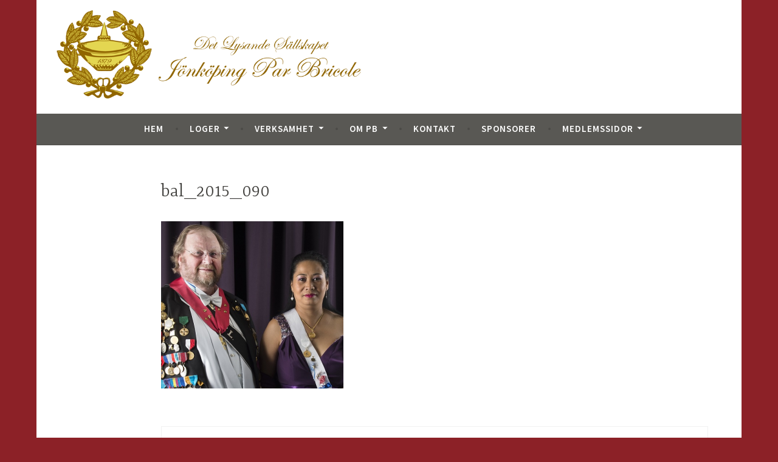

--- FILE ---
content_type: text/html; charset=UTF-8
request_url: https://jonkoping.parbricole.se/bal_2015_090/
body_size: 15529
content:
<!DOCTYPE html>
<html lang="sv-SE">
<head>
<meta charset="UTF-8">
<meta name="viewport" content="width=device-width, initial-scale=1">
<link rel="profile" href="https://gmpg.org/xfn/11">

<title>bal_2015_090 &#8211; Jönköping Par Bricole</title>
<meta name='robots' content='max-image-preview:large' />
	<style>img:is([sizes="auto" i], [sizes^="auto," i]) { contain-intrinsic-size: 3000px 1500px }</style>
	
<!-- Google Tag Manager for WordPress by gtm4wp.com -->
<script data-cfasync="false" data-pagespeed-no-defer>
	var gtm4wp_datalayer_name = "dataLayer";
	var dataLayer = dataLayer || [];
</script>
<!-- End Google Tag Manager for WordPress by gtm4wp.com --><link rel='dns-prefetch' href='//secure.gravatar.com' />
<link rel='dns-prefetch' href='//fonts.googleapis.com' />
<link rel='dns-prefetch' href='//v0.wordpress.com' />
<link rel='preconnect' href='//i0.wp.com' />
<link rel='preconnect' href='//c0.wp.com' />
<link rel="alternate" type="application/rss+xml" title="Jönköping Par Bricole &raquo; Webbflöde" href="https://jonkoping.parbricole.se/feed/" />
<link rel="alternate" type="application/rss+xml" title="Jönköping Par Bricole &raquo; Kommentarsflöde" href="https://jonkoping.parbricole.se/comments/feed/" />
<link rel="alternate" type="application/rss+xml" title="Jönköping Par Bricole &raquo; Kommentarsflöde för bal_2015_090" href="https://jonkoping.parbricole.se/feed/?attachment_id=1842" />
<script type="text/javascript">
/* <![CDATA[ */
window._wpemojiSettings = {"baseUrl":"https:\/\/s.w.org\/images\/core\/emoji\/16.0.1\/72x72\/","ext":".png","svgUrl":"https:\/\/s.w.org\/images\/core\/emoji\/16.0.1\/svg\/","svgExt":".svg","source":{"concatemoji":"https:\/\/jonkoping.parbricole.se\/wp-includes\/js\/wp-emoji-release.min.js?ver=23a87422c0052a420b027546c034f53b"}};
/*! This file is auto-generated */
!function(s,n){var o,i,e;function c(e){try{var t={supportTests:e,timestamp:(new Date).valueOf()};sessionStorage.setItem(o,JSON.stringify(t))}catch(e){}}function p(e,t,n){e.clearRect(0,0,e.canvas.width,e.canvas.height),e.fillText(t,0,0);var t=new Uint32Array(e.getImageData(0,0,e.canvas.width,e.canvas.height).data),a=(e.clearRect(0,0,e.canvas.width,e.canvas.height),e.fillText(n,0,0),new Uint32Array(e.getImageData(0,0,e.canvas.width,e.canvas.height).data));return t.every(function(e,t){return e===a[t]})}function u(e,t){e.clearRect(0,0,e.canvas.width,e.canvas.height),e.fillText(t,0,0);for(var n=e.getImageData(16,16,1,1),a=0;a<n.data.length;a++)if(0!==n.data[a])return!1;return!0}function f(e,t,n,a){switch(t){case"flag":return n(e,"\ud83c\udff3\ufe0f\u200d\u26a7\ufe0f","\ud83c\udff3\ufe0f\u200b\u26a7\ufe0f")?!1:!n(e,"\ud83c\udde8\ud83c\uddf6","\ud83c\udde8\u200b\ud83c\uddf6")&&!n(e,"\ud83c\udff4\udb40\udc67\udb40\udc62\udb40\udc65\udb40\udc6e\udb40\udc67\udb40\udc7f","\ud83c\udff4\u200b\udb40\udc67\u200b\udb40\udc62\u200b\udb40\udc65\u200b\udb40\udc6e\u200b\udb40\udc67\u200b\udb40\udc7f");case"emoji":return!a(e,"\ud83e\udedf")}return!1}function g(e,t,n,a){var r="undefined"!=typeof WorkerGlobalScope&&self instanceof WorkerGlobalScope?new OffscreenCanvas(300,150):s.createElement("canvas"),o=r.getContext("2d",{willReadFrequently:!0}),i=(o.textBaseline="top",o.font="600 32px Arial",{});return e.forEach(function(e){i[e]=t(o,e,n,a)}),i}function t(e){var t=s.createElement("script");t.src=e,t.defer=!0,s.head.appendChild(t)}"undefined"!=typeof Promise&&(o="wpEmojiSettingsSupports",i=["flag","emoji"],n.supports={everything:!0,everythingExceptFlag:!0},e=new Promise(function(e){s.addEventListener("DOMContentLoaded",e,{once:!0})}),new Promise(function(t){var n=function(){try{var e=JSON.parse(sessionStorage.getItem(o));if("object"==typeof e&&"number"==typeof e.timestamp&&(new Date).valueOf()<e.timestamp+604800&&"object"==typeof e.supportTests)return e.supportTests}catch(e){}return null}();if(!n){if("undefined"!=typeof Worker&&"undefined"!=typeof OffscreenCanvas&&"undefined"!=typeof URL&&URL.createObjectURL&&"undefined"!=typeof Blob)try{var e="postMessage("+g.toString()+"("+[JSON.stringify(i),f.toString(),p.toString(),u.toString()].join(",")+"));",a=new Blob([e],{type:"text/javascript"}),r=new Worker(URL.createObjectURL(a),{name:"wpTestEmojiSupports"});return void(r.onmessage=function(e){c(n=e.data),r.terminate(),t(n)})}catch(e){}c(n=g(i,f,p,u))}t(n)}).then(function(e){for(var t in e)n.supports[t]=e[t],n.supports.everything=n.supports.everything&&n.supports[t],"flag"!==t&&(n.supports.everythingExceptFlag=n.supports.everythingExceptFlag&&n.supports[t]);n.supports.everythingExceptFlag=n.supports.everythingExceptFlag&&!n.supports.flag,n.DOMReady=!1,n.readyCallback=function(){n.DOMReady=!0}}).then(function(){return e}).then(function(){var e;n.supports.everything||(n.readyCallback(),(e=n.source||{}).concatemoji?t(e.concatemoji):e.wpemoji&&e.twemoji&&(t(e.twemoji),t(e.wpemoji)))}))}((window,document),window._wpemojiSettings);
/* ]]> */
</script>
<style id='wp-emoji-styles-inline-css' type='text/css'>

	img.wp-smiley, img.emoji {
		display: inline !important;
		border: none !important;
		box-shadow: none !important;
		height: 1em !important;
		width: 1em !important;
		margin: 0 0.07em !important;
		vertical-align: -0.1em !important;
		background: none !important;
		padding: 0 !important;
	}
</style>
<link rel='stylesheet' id='wp-block-library-css' href='https://c0.wp.com/c/6.8.3/wp-includes/css/dist/block-library/style.min.css' type='text/css' media='all' />
<style id='classic-theme-styles-inline-css' type='text/css'>
/*! This file is auto-generated */
.wp-block-button__link{color:#fff;background-color:#32373c;border-radius:9999px;box-shadow:none;text-decoration:none;padding:calc(.667em + 2px) calc(1.333em + 2px);font-size:1.125em}.wp-block-file__button{background:#32373c;color:#fff;text-decoration:none}
</style>
<link rel='stylesheet' id='mediaelement-css' href='https://c0.wp.com/c/6.8.3/wp-includes/js/mediaelement/mediaelementplayer-legacy.min.css' type='text/css' media='all' />
<link rel='stylesheet' id='wp-mediaelement-css' href='https://c0.wp.com/c/6.8.3/wp-includes/js/mediaelement/wp-mediaelement.min.css' type='text/css' media='all' />
<style id='jetpack-sharing-buttons-style-inline-css' type='text/css'>
.jetpack-sharing-buttons__services-list{display:flex;flex-direction:row;flex-wrap:wrap;gap:0;list-style-type:none;margin:5px;padding:0}.jetpack-sharing-buttons__services-list.has-small-icon-size{font-size:12px}.jetpack-sharing-buttons__services-list.has-normal-icon-size{font-size:16px}.jetpack-sharing-buttons__services-list.has-large-icon-size{font-size:24px}.jetpack-sharing-buttons__services-list.has-huge-icon-size{font-size:36px}@media print{.jetpack-sharing-buttons__services-list{display:none!important}}.editor-styles-wrapper .wp-block-jetpack-sharing-buttons{gap:0;padding-inline-start:0}ul.jetpack-sharing-buttons__services-list.has-background{padding:1.25em 2.375em}
</style>
<style id='filebird-block-filebird-gallery-style-inline-css' type='text/css'>
ul.filebird-block-filebird-gallery{margin:auto!important;padding:0!important;width:100%}ul.filebird-block-filebird-gallery.layout-grid{display:grid;grid-gap:20px;align-items:stretch;grid-template-columns:repeat(var(--columns),1fr);justify-items:stretch}ul.filebird-block-filebird-gallery.layout-grid li img{border:1px solid #ccc;box-shadow:2px 2px 6px 0 rgba(0,0,0,.3);height:100%;max-width:100%;-o-object-fit:cover;object-fit:cover;width:100%}ul.filebird-block-filebird-gallery.layout-masonry{-moz-column-count:var(--columns);-moz-column-gap:var(--space);column-gap:var(--space);-moz-column-width:var(--min-width);columns:var(--min-width) var(--columns);display:block;overflow:auto}ul.filebird-block-filebird-gallery.layout-masonry li{margin-bottom:var(--space)}ul.filebird-block-filebird-gallery li{list-style:none}ul.filebird-block-filebird-gallery li figure{height:100%;margin:0;padding:0;position:relative;width:100%}ul.filebird-block-filebird-gallery li figure figcaption{background:linear-gradient(0deg,rgba(0,0,0,.7),rgba(0,0,0,.3) 70%,transparent);bottom:0;box-sizing:border-box;color:#fff;font-size:.8em;margin:0;max-height:100%;overflow:auto;padding:3em .77em .7em;position:absolute;text-align:center;width:100%;z-index:2}ul.filebird-block-filebird-gallery li figure figcaption a{color:inherit}

</style>
<style id='global-styles-inline-css' type='text/css'>
:root{--wp--preset--aspect-ratio--square: 1;--wp--preset--aspect-ratio--4-3: 4/3;--wp--preset--aspect-ratio--3-4: 3/4;--wp--preset--aspect-ratio--3-2: 3/2;--wp--preset--aspect-ratio--2-3: 2/3;--wp--preset--aspect-ratio--16-9: 16/9;--wp--preset--aspect-ratio--9-16: 9/16;--wp--preset--color--black: #000000;--wp--preset--color--cyan-bluish-gray: #abb8c3;--wp--preset--color--white: #ffffff;--wp--preset--color--pale-pink: #f78da7;--wp--preset--color--vivid-red: #cf2e2e;--wp--preset--color--luminous-vivid-orange: #ff6900;--wp--preset--color--luminous-vivid-amber: #fcb900;--wp--preset--color--light-green-cyan: #7bdcb5;--wp--preset--color--vivid-green-cyan: #00d084;--wp--preset--color--pale-cyan-blue: #8ed1fc;--wp--preset--color--vivid-cyan-blue: #0693e3;--wp--preset--color--vivid-purple: #9b51e0;--wp--preset--gradient--vivid-cyan-blue-to-vivid-purple: linear-gradient(135deg,rgba(6,147,227,1) 0%,rgb(155,81,224) 100%);--wp--preset--gradient--light-green-cyan-to-vivid-green-cyan: linear-gradient(135deg,rgb(122,220,180) 0%,rgb(0,208,130) 100%);--wp--preset--gradient--luminous-vivid-amber-to-luminous-vivid-orange: linear-gradient(135deg,rgba(252,185,0,1) 0%,rgba(255,105,0,1) 100%);--wp--preset--gradient--luminous-vivid-orange-to-vivid-red: linear-gradient(135deg,rgba(255,105,0,1) 0%,rgb(207,46,46) 100%);--wp--preset--gradient--very-light-gray-to-cyan-bluish-gray: linear-gradient(135deg,rgb(238,238,238) 0%,rgb(169,184,195) 100%);--wp--preset--gradient--cool-to-warm-spectrum: linear-gradient(135deg,rgb(74,234,220) 0%,rgb(151,120,209) 20%,rgb(207,42,186) 40%,rgb(238,44,130) 60%,rgb(251,105,98) 80%,rgb(254,248,76) 100%);--wp--preset--gradient--blush-light-purple: linear-gradient(135deg,rgb(255,206,236) 0%,rgb(152,150,240) 100%);--wp--preset--gradient--blush-bordeaux: linear-gradient(135deg,rgb(254,205,165) 0%,rgb(254,45,45) 50%,rgb(107,0,62) 100%);--wp--preset--gradient--luminous-dusk: linear-gradient(135deg,rgb(255,203,112) 0%,rgb(199,81,192) 50%,rgb(65,88,208) 100%);--wp--preset--gradient--pale-ocean: linear-gradient(135deg,rgb(255,245,203) 0%,rgb(182,227,212) 50%,rgb(51,167,181) 100%);--wp--preset--gradient--electric-grass: linear-gradient(135deg,rgb(202,248,128) 0%,rgb(113,206,126) 100%);--wp--preset--gradient--midnight: linear-gradient(135deg,rgb(2,3,129) 0%,rgb(40,116,252) 100%);--wp--preset--font-size--small: 13px;--wp--preset--font-size--medium: 20px;--wp--preset--font-size--large: 36px;--wp--preset--font-size--x-large: 42px;--wp--preset--spacing--20: 0.44rem;--wp--preset--spacing--30: 0.67rem;--wp--preset--spacing--40: 1rem;--wp--preset--spacing--50: 1.5rem;--wp--preset--spacing--60: 2.25rem;--wp--preset--spacing--70: 3.38rem;--wp--preset--spacing--80: 5.06rem;--wp--preset--shadow--natural: 6px 6px 9px rgba(0, 0, 0, 0.2);--wp--preset--shadow--deep: 12px 12px 50px rgba(0, 0, 0, 0.4);--wp--preset--shadow--sharp: 6px 6px 0px rgba(0, 0, 0, 0.2);--wp--preset--shadow--outlined: 6px 6px 0px -3px rgba(255, 255, 255, 1), 6px 6px rgba(0, 0, 0, 1);--wp--preset--shadow--crisp: 6px 6px 0px rgba(0, 0, 0, 1);}:where(.is-layout-flex){gap: 0.5em;}:where(.is-layout-grid){gap: 0.5em;}body .is-layout-flex{display: flex;}.is-layout-flex{flex-wrap: wrap;align-items: center;}.is-layout-flex > :is(*, div){margin: 0;}body .is-layout-grid{display: grid;}.is-layout-grid > :is(*, div){margin: 0;}:where(.wp-block-columns.is-layout-flex){gap: 2em;}:where(.wp-block-columns.is-layout-grid){gap: 2em;}:where(.wp-block-post-template.is-layout-flex){gap: 1.25em;}:where(.wp-block-post-template.is-layout-grid){gap: 1.25em;}.has-black-color{color: var(--wp--preset--color--black) !important;}.has-cyan-bluish-gray-color{color: var(--wp--preset--color--cyan-bluish-gray) !important;}.has-white-color{color: var(--wp--preset--color--white) !important;}.has-pale-pink-color{color: var(--wp--preset--color--pale-pink) !important;}.has-vivid-red-color{color: var(--wp--preset--color--vivid-red) !important;}.has-luminous-vivid-orange-color{color: var(--wp--preset--color--luminous-vivid-orange) !important;}.has-luminous-vivid-amber-color{color: var(--wp--preset--color--luminous-vivid-amber) !important;}.has-light-green-cyan-color{color: var(--wp--preset--color--light-green-cyan) !important;}.has-vivid-green-cyan-color{color: var(--wp--preset--color--vivid-green-cyan) !important;}.has-pale-cyan-blue-color{color: var(--wp--preset--color--pale-cyan-blue) !important;}.has-vivid-cyan-blue-color{color: var(--wp--preset--color--vivid-cyan-blue) !important;}.has-vivid-purple-color{color: var(--wp--preset--color--vivid-purple) !important;}.has-black-background-color{background-color: var(--wp--preset--color--black) !important;}.has-cyan-bluish-gray-background-color{background-color: var(--wp--preset--color--cyan-bluish-gray) !important;}.has-white-background-color{background-color: var(--wp--preset--color--white) !important;}.has-pale-pink-background-color{background-color: var(--wp--preset--color--pale-pink) !important;}.has-vivid-red-background-color{background-color: var(--wp--preset--color--vivid-red) !important;}.has-luminous-vivid-orange-background-color{background-color: var(--wp--preset--color--luminous-vivid-orange) !important;}.has-luminous-vivid-amber-background-color{background-color: var(--wp--preset--color--luminous-vivid-amber) !important;}.has-light-green-cyan-background-color{background-color: var(--wp--preset--color--light-green-cyan) !important;}.has-vivid-green-cyan-background-color{background-color: var(--wp--preset--color--vivid-green-cyan) !important;}.has-pale-cyan-blue-background-color{background-color: var(--wp--preset--color--pale-cyan-blue) !important;}.has-vivid-cyan-blue-background-color{background-color: var(--wp--preset--color--vivid-cyan-blue) !important;}.has-vivid-purple-background-color{background-color: var(--wp--preset--color--vivid-purple) !important;}.has-black-border-color{border-color: var(--wp--preset--color--black) !important;}.has-cyan-bluish-gray-border-color{border-color: var(--wp--preset--color--cyan-bluish-gray) !important;}.has-white-border-color{border-color: var(--wp--preset--color--white) !important;}.has-pale-pink-border-color{border-color: var(--wp--preset--color--pale-pink) !important;}.has-vivid-red-border-color{border-color: var(--wp--preset--color--vivid-red) !important;}.has-luminous-vivid-orange-border-color{border-color: var(--wp--preset--color--luminous-vivid-orange) !important;}.has-luminous-vivid-amber-border-color{border-color: var(--wp--preset--color--luminous-vivid-amber) !important;}.has-light-green-cyan-border-color{border-color: var(--wp--preset--color--light-green-cyan) !important;}.has-vivid-green-cyan-border-color{border-color: var(--wp--preset--color--vivid-green-cyan) !important;}.has-pale-cyan-blue-border-color{border-color: var(--wp--preset--color--pale-cyan-blue) !important;}.has-vivid-cyan-blue-border-color{border-color: var(--wp--preset--color--vivid-cyan-blue) !important;}.has-vivid-purple-border-color{border-color: var(--wp--preset--color--vivid-purple) !important;}.has-vivid-cyan-blue-to-vivid-purple-gradient-background{background: var(--wp--preset--gradient--vivid-cyan-blue-to-vivid-purple) !important;}.has-light-green-cyan-to-vivid-green-cyan-gradient-background{background: var(--wp--preset--gradient--light-green-cyan-to-vivid-green-cyan) !important;}.has-luminous-vivid-amber-to-luminous-vivid-orange-gradient-background{background: var(--wp--preset--gradient--luminous-vivid-amber-to-luminous-vivid-orange) !important;}.has-luminous-vivid-orange-to-vivid-red-gradient-background{background: var(--wp--preset--gradient--luminous-vivid-orange-to-vivid-red) !important;}.has-very-light-gray-to-cyan-bluish-gray-gradient-background{background: var(--wp--preset--gradient--very-light-gray-to-cyan-bluish-gray) !important;}.has-cool-to-warm-spectrum-gradient-background{background: var(--wp--preset--gradient--cool-to-warm-spectrum) !important;}.has-blush-light-purple-gradient-background{background: var(--wp--preset--gradient--blush-light-purple) !important;}.has-blush-bordeaux-gradient-background{background: var(--wp--preset--gradient--blush-bordeaux) !important;}.has-luminous-dusk-gradient-background{background: var(--wp--preset--gradient--luminous-dusk) !important;}.has-pale-ocean-gradient-background{background: var(--wp--preset--gradient--pale-ocean) !important;}.has-electric-grass-gradient-background{background: var(--wp--preset--gradient--electric-grass) !important;}.has-midnight-gradient-background{background: var(--wp--preset--gradient--midnight) !important;}.has-small-font-size{font-size: var(--wp--preset--font-size--small) !important;}.has-medium-font-size{font-size: var(--wp--preset--font-size--medium) !important;}.has-large-font-size{font-size: var(--wp--preset--font-size--large) !important;}.has-x-large-font-size{font-size: var(--wp--preset--font-size--x-large) !important;}
:where(.wp-block-post-template.is-layout-flex){gap: 1.25em;}:where(.wp-block-post-template.is-layout-grid){gap: 1.25em;}
:where(.wp-block-columns.is-layout-flex){gap: 2em;}:where(.wp-block-columns.is-layout-grid){gap: 2em;}
:root :where(.wp-block-pullquote){font-size: 1.5em;line-height: 1.6;}
</style>
<link rel='stylesheet' id='wbg-selectize-css' href='https://jonkoping.parbricole.se/wp-content/plugins/wp-books-gallery-premium/assets/css/selectize.bootstrap3.min.css?ver=4.6.9' type='text/css' media='' />
<link rel='stylesheet' id='wbg-font-awesome-css' href='https://jonkoping.parbricole.se/wp-content/plugins/wp-books-gallery-premium/assets/css/fontawesome/css/all.min.css?ver=4.6.9' type='text/css' media='' />
<link rel='stylesheet' id='wbg-izi-modal-css' href='https://jonkoping.parbricole.se/wp-content/plugins/wp-books-gallery-premium/assets/css/iziModal.min.css?ver=4.6.9' type='text/css' media='' />
<link rel='stylesheet' id='wbg-slick-css' href='https://jonkoping.parbricole.se/wp-content/plugins/wp-books-gallery-premium/assets/css/slick.css?ver=4.6.9' type='text/css' media='' />
<link rel='stylesheet' id='wbg-slick-theme-css' href='https://jonkoping.parbricole.se/wp-content/plugins/wp-books-gallery-premium/assets/css/slick-theme.css?ver=4.6.9' type='text/css' media='' />
<link rel='stylesheet' id='wbg-front-css' href='https://jonkoping.parbricole.se/wp-content/plugins/wp-books-gallery-premium/assets/css/wbg-front.css?ver=4.6.9' type='text/css' media='' />
<link rel='stylesheet' id='toc-screen-css' href='https://jonkoping.parbricole.se/wp-content/plugins/table-of-contents-plus/screen.min.css?ver=2411.1' type='text/css' media='all' />
<link rel='stylesheet' id='dara-style-css' href='https://jonkoping.parbricole.se/wp-content/themes/dara/style.css?ver=23a87422c0052a420b027546c034f53b' type='text/css' media='all' />
<style id='dara-style-inline-css' type='text/css'>
.cat-links, .tags-links { clip: rect(1px, 1px, 1px, 1px); height: 1px; position: absolute; overflow: hidden; width: 1px; }
</style>
<link rel='stylesheet' id='parbricole-style-css' href='https://jonkoping.parbricole.se/wp-content/themes/parbricole-wordpress-theme/style.css?ver=1.0.0' type='text/css' media='all' />
<link rel='stylesheet' id='dara-fonts-css' href='https://fonts.googleapis.com/css?family=Source+Sans+Pro%3A300%2C300italic%2C400%2C400italic%2C600%7CYrsa%3A300%2C400%2C700&#038;subset=latin%2Clatin-ext' type='text/css' media='all' />
<link rel='stylesheet' id='genericons-css' href='https://c0.wp.com/p/jetpack/15.4/_inc/genericons/genericons/genericons.css' type='text/css' media='all' />
<link rel='stylesheet' id='msl-main-css' href='https://jonkoping.parbricole.se/wp-content/plugins/master-slider/public/assets/css/masterslider.main.css?ver=3.11.0' type='text/css' media='all' />
<link rel='stylesheet' id='msl-custom-css' href='https://jonkoping.parbricole.se/wp-content/uploads/master-slider/custom.css?ver=20.4' type='text/css' media='all' />
<script type="text/javascript" src="https://c0.wp.com/c/6.8.3/wp-includes/js/jquery/jquery.min.js" id="jquery-core-js"></script>
<script type="text/javascript" src="https://c0.wp.com/c/6.8.3/wp-includes/js/jquery/jquery-migrate.min.js" id="jquery-migrate-js"></script>
<link rel="https://api.w.org/" href="https://jonkoping.parbricole.se/wp-json/" /><link rel="alternate" title="JSON" type="application/json" href="https://jonkoping.parbricole.se/wp-json/wp/v2/media/1842" /><link rel="EditURI" type="application/rsd+xml" title="RSD" href="https://jonkoping.parbricole.se/xmlrpc.php?rsd" />
<link rel="alternate" title="oEmbed (JSON)" type="application/json+oembed" href="https://jonkoping.parbricole.se/wp-json/oembed/1.0/embed?url=https%3A%2F%2Fjonkoping.parbricole.se%2Fbal_2015_090%2F" />
<link rel="alternate" title="oEmbed (XML)" type="text/xml+oembed" href="https://jonkoping.parbricole.se/wp-json/oembed/1.0/embed?url=https%3A%2F%2Fjonkoping.parbricole.se%2Fbal_2015_090%2F&#038;format=xml" />
<script>var ms_grabbing_curosr = 'https://jonkoping.parbricole.se/wp-content/plugins/master-slider/public/assets/css/common/grabbing.cur', ms_grab_curosr = 'https://jonkoping.parbricole.se/wp-content/plugins/master-slider/public/assets/css/common/grab.cur';</script>
<meta name="generator" content="MasterSlider 3.11.0 - Responsive Touch Image Slider | avt.li/msf" />

<!-- Google Tag Manager for WordPress by gtm4wp.com -->
<!-- GTM Container placement set to automatic -->
<script data-cfasync="false" data-pagespeed-no-defer>
	var dataLayer_content = {"pagePostType":"attachment","pagePostType2":"single-attachment","pagePostAuthor":"Arne Levén"};
	dataLayer.push( dataLayer_content );
</script>
<script data-cfasync="false" data-pagespeed-no-defer>
(function(w,d,s,l,i){w[l]=w[l]||[];w[l].push({'gtm.start':
new Date().getTime(),event:'gtm.js'});var f=d.getElementsByTagName(s)[0],
j=d.createElement(s),dl=l!='dataLayer'?'&l='+l:'';j.async=true;j.src=
'//www.googletagmanager.com/gtm.js?id='+i+dl;f.parentNode.insertBefore(j,f);
})(window,document,'script','dataLayer','GTM-W7PWNDG2');
</script>
<!-- End Google Tag Manager for WordPress by gtm4wp.com --><link rel="pingback" href="https://jonkoping.parbricole.se/xmlrpc.php">	<style type="text/css">
			.site-title,
		.site-description {
			position: absolute;
			clip: rect(1px, 1px, 1px, 1px);
		}
		</style>
	<style type="text/css" id="custom-background-css">
body.custom-background { background-color: #8c2127; }
</style>
	<link rel="icon" href="https://i0.wp.com/jonkoping.parbricole.se/wp-content/uploads/2020/07/cropped-Favicon.png?fit=32%2C32&#038;ssl=1" sizes="32x32" />
<link rel="icon" href="https://i0.wp.com/jonkoping.parbricole.se/wp-content/uploads/2020/07/cropped-Favicon.png?fit=192%2C192&#038;ssl=1" sizes="192x192" />
<link rel="apple-touch-icon" href="https://i0.wp.com/jonkoping.parbricole.se/wp-content/uploads/2020/07/cropped-Favicon.png?resize=180%2C180&#038;ssl=1" />
<meta name="msapplication-TileImage" content="https://i0.wp.com/jonkoping.parbricole.se/wp-content/uploads/2020/07/cropped-Favicon.png?fit=270%2C270&#038;ssl=1" />
		<style type="text/css" id="wp-custom-css">
			.tribe-events-widget-events-list time.tribe-events-widget-events-list__event-datetime, .tribe-events-widget-events-list a.tribe-events-widget-events-list__event-title-link.tribe-common-anchor-thin, span.tribe-events-widget-events-list__event-date-tag-daynum.tribe-common-h2.tribe-common-h4–min-medium {
color: white!important;
align-content
}
.tribe-common .tribe-common-h5, .tribe-common .tribe-common-h6 {
color: white!important;
}
.tribe-events-widget .tribe-events-widget-events-list__event-date-tag-month
{
color: white!important;
}
.tribe-common .tribe-common-h2 {
color: white!important;
}
div.dfad {
	display: inline-block;
	margin: 1.5em;
}		</style>
		</head>

<body data-rsssl=1 class="attachment wp-singular attachment-template-default single single-attachment postid-1842 attachmentid-1842 attachment-jpeg custom-background wp-custom-logo wp-theme-dara wp-child-theme-parbricole-wordpress-theme _masterslider _ms_version_3.11.0 group-blog no-sidebar categories-hidden tags-hidden">
<div id="page" class="site">
	<a class="skip-link screen-reader-text" href="#content">Hoppa till innehåll</a>

	<header id="masthead" class="site-header" role="banner">

		
				<div class="site-branding">
			<a href="https://jonkoping.parbricole.se/" class="custom-logo-link" rel="home"><img width="800" height="224" src="https://i0.wp.com/jonkoping.parbricole.se/wp-content/uploads/2025/02/cropped-JPB-logga-liggande_800.png?fit=800%2C224&amp;ssl=1" class="custom-logo" alt="Jönköping Par Bricole" decoding="async" fetchpriority="high" srcset="https://i0.wp.com/jonkoping.parbricole.se/wp-content/uploads/2025/02/cropped-JPB-logga-liggande_800.png?w=800&amp;ssl=1 800w, https://i0.wp.com/jonkoping.parbricole.se/wp-content/uploads/2025/02/cropped-JPB-logga-liggande_800.png?resize=300%2C84&amp;ssl=1 300w, https://i0.wp.com/jonkoping.parbricole.se/wp-content/uploads/2025/02/cropped-JPB-logga-liggande_800.png?resize=150%2C42&amp;ssl=1 150w, https://i0.wp.com/jonkoping.parbricole.se/wp-content/uploads/2025/02/cropped-JPB-logga-liggande_800.png?resize=768%2C215&amp;ssl=1 768w" sizes="(max-width: 800px) 100vw, 800px" data-attachment-id="11804" data-permalink="https://jonkoping.parbricole.se/jpb-logga-liggande_800/cropped-jpb-logga-liggande_800-png/" data-orig-file="https://i0.wp.com/jonkoping.parbricole.se/wp-content/uploads/2025/02/cropped-JPB-logga-liggande_800.png?fit=800%2C224&amp;ssl=1" data-orig-size="800,224" data-comments-opened="1" data-image-meta="{&quot;aperture&quot;:&quot;0&quot;,&quot;credit&quot;:&quot;&quot;,&quot;camera&quot;:&quot;&quot;,&quot;caption&quot;:&quot;&quot;,&quot;created_timestamp&quot;:&quot;0&quot;,&quot;copyright&quot;:&quot;&quot;,&quot;focal_length&quot;:&quot;0&quot;,&quot;iso&quot;:&quot;0&quot;,&quot;shutter_speed&quot;:&quot;0&quot;,&quot;title&quot;:&quot;&quot;,&quot;orientation&quot;:&quot;0&quot;}" data-image-title="cropped-JPB-logga-liggande_800.png" data-image-description="&lt;p&gt;https://jonkoping.parbricole.se/wp-content/uploads/2025/02/cropped-JPB-logga-liggande_800.png&lt;/p&gt;
" data-image-caption="" data-medium-file="https://i0.wp.com/jonkoping.parbricole.se/wp-content/uploads/2025/02/cropped-JPB-logga-liggande_800.png?fit=300%2C84&amp;ssl=1" data-large-file="https://i0.wp.com/jonkoping.parbricole.se/wp-content/uploads/2025/02/cropped-JPB-logga-liggande_800.png?fit=800%2C224&amp;ssl=1" /></a>							<p class="site-title"><a href="https://jonkoping.parbricole.se/" rel="home">Jönköping Par Bricole</a></p>
							<p class="site-description">Det lysande sällskapet Jönköping Par Bricole</p>
			
					</div><!-- .site-branding -->

		<nav id="site-navigation" class="main-navigation" role="navigation">
	<button class="menu-toggle" aria-controls="top-menu" aria-expanded="false">Meny</button>
	<div class="menu-huvudmeny-container"><ul id="top-menu" class="menu"><li id="menu-item-4768" class="menu-item menu-item-type-post_type menu-item-object-page menu-item-home menu-item-4768"><a href="https://jonkoping.parbricole.se/">Hem</a></li>
<li id="menu-item-26" class="menu-item menu-item-type-custom menu-item-object-custom menu-item-has-children menu-item-26"><a>Loger</a>
<ul class="sub-menu">
	<li id="menu-item-7441" class="menu-item menu-item-type-custom menu-item-object-custom menu-item-7441"><a href="https://parbricole.se/par-bricole-kalendarium/">PB kalendarium</a></li>
	<li id="menu-item-238" class="menu-item menu-item-type-custom menu-item-object-custom menu-item-238"><a href="http://moderlogen.parbricole.se/">Moderlogen &#8211; 1779</a></li>
	<li id="menu-item-27" class="menu-item menu-item-type-custom menu-item-object-custom menu-item-27"><a href="https://gota.parbricole.org">Göta PB &#8211; 1801</a></li>
	<li id="menu-item-656" class="menu-item menu-item-type-custom menu-item-object-custom menu-item-656"><a href="https://vanersborg.parbricole.se">Vänersborg PB &#8211; 1839</a></li>
	<li id="menu-item-28" class="menu-item menu-item-type-custom menu-item-object-custom menu-item-28"><a href="http://boras.parbricole.org">Borås PB &#8211; 1860</a></li>
	<li id="menu-item-29" class="menu-item menu-item-type-custom menu-item-object-custom menu-item-29"><a href="http://malmo.parbricole.se">Malmö PB &#8211; 1878</a></li>
	<li id="menu-item-30" class="menu-item menu-item-type-custom menu-item-object-custom menu-item-30"><a href="#">Jönköping PB &#8211; 1879</a></li>
	<li id="menu-item-654" class="menu-item menu-item-type-custom menu-item-object-custom menu-item-654"><a href="http://sundsvall.parbricole.se/">Sundsvall PB &#8211; 1985</a></li>
	<li id="menu-item-660" class="menu-item menu-item-type-custom menu-item-object-custom menu-item-660"><a href="https://parbricole.se/orebro/">Örebro PB &#8211; 2017</a></li>
</ul>
</li>
<li id="menu-item-93" class="menu-item menu-item-type-custom menu-item-object-custom menu-item-has-children menu-item-93"><a>Verksamhet</a>
<ul class="sub-menu">
	<li id="menu-item-98" class="menu-item menu-item-type-post_type menu-item-object-page menu-item-98"><a href="https://jonkoping.parbricole.se/verksamhet/den-bacchanaliska-koren/">Den Bacchanaliska Kören</a></li>
	<li id="menu-item-169" class="menu-item menu-item-type-post_type menu-item-object-page menu-item-169"><a href="https://jonkoping.parbricole.se/verksamhet/den-bacchanaliska-musiken/">Den Bacchanaliska Musiken</a></li>
	<li id="menu-item-196" class="menu-item menu-item-type-post_type menu-item-object-page menu-item-196"><a href="https://jonkoping.parbricole.se/verksamhet/theatern/">Thes Bacchanaliska Theatern</a></li>
	<li id="menu-item-195" class="menu-item menu-item-type-post_type menu-item-object-page menu-item-195"><a href="https://jonkoping.parbricole.se/verksamhet/jonkopings-bacchanaliska-akademi/">Jönköpings Bacchanaliska Akademi</a></li>
	<li id="menu-item-194" class="menu-item menu-item-type-post_type menu-item-object-page menu-item-194"><a href="https://jonkoping.parbricole.se/verksamhet/luculli-gille/">Luculli Gille</a></li>
	<li id="menu-item-4797" class="menu-item menu-item-type-custom menu-item-object-custom menu-item-has-children menu-item-4797"><a>Övriga grupper</a>
	<ul class="sub-menu">
		<li id="menu-item-4803" class="menu-item menu-item-type-post_type menu-item-object-page menu-item-4803"><a href="https://jonkoping.parbricole.se/verksamhet/z-ovriga-grupper/bacchi-platare/">Bacchi Plåtare</a></li>
		<li id="menu-item-4804" class="menu-item menu-item-type-post_type menu-item-object-page menu-item-4804"><a href="https://jonkoping.parbricole.se/verksamhet/z-ovriga-grupper/bacci-skold-makare/">Bacchi SköldMakare</a></li>
		<li id="menu-item-4805" class="menu-item menu-item-type-post_type menu-item-object-page menu-item-4805"><a href="https://jonkoping.parbricole.se/verksamhet/z-ovriga-grupper/bacchi-svingare/">Bacchi Svingare</a></li>
		<li id="menu-item-12130" class="menu-item menu-item-type-post_type menu-item-object-page menu-item-12130"><a href="https://jonkoping.parbricole.se/verksamhet/z-ovriga-grupper/broderiet/">Broderiet</a></li>
		<li id="menu-item-4806" class="menu-item menu-item-type-post_type menu-item-object-page menu-item-4806"><a href="https://jonkoping.parbricole.se/verksamhet/z-ovriga-grupper/dratselnamnden/">Drätselnämnden</a></li>
		<li id="menu-item-7677" class="menu-item menu-item-type-post_type menu-item-object-page menu-item-7677"><a href="https://jonkoping.parbricole.se/verksamhet/z-ovriga-grupper/jaktakademin/">Jaktakademin</a></li>
		<li id="menu-item-4798" class="menu-item menu-item-type-post_type menu-item-object-page menu-item-4798"><a href="https://jonkoping.parbricole.se/verksamhet/z-ovriga-grupper/maltakademin/">Maltakademin</a></li>
		<li id="menu-item-7063" class="menu-item menu-item-type-post_type menu-item-object-page menu-item-7063"><a href="https://jonkoping.parbricole.se/verksamhet/z-ovriga-grupper/marknadsgruppen/">Marknadsgruppen</a></li>
		<li id="menu-item-4807" class="menu-item menu-item-type-post_type menu-item-object-page menu-item-4807"><a href="https://jonkoping.parbricole.se/verksamhet/z-ovriga-grupper/intendenturen/">Intendenturen</a></li>
		<li id="menu-item-4799" class="menu-item menu-item-type-post_type menu-item-object-page menu-item-4799"><a href="https://jonkoping.parbricole.se/verksamhet/z-ovriga-grupper/ordens-informationscollegium/">Ordens Informationscollegium</a></li>
		<li id="menu-item-4800" class="menu-item menu-item-type-post_type menu-item-object-page menu-item-4800"><a href="https://jonkoping.parbricole.se/verksamhet/z-ovriga-grupper/punchbroderna/">PunschBröderna</a></li>
		<li id="menu-item-4801" class="menu-item menu-item-type-post_type menu-item-object-page menu-item-4801"><a href="https://jonkoping.parbricole.se/verksamhet/z-ovriga-grupper/traktorerna/">Traktörerna</a></li>
		<li id="menu-item-4802" class="menu-item menu-item-type-post_type menu-item-object-page menu-item-4802"><a href="https://jonkoping.parbricole.se/verksamhet/z-ovriga-grupper/vinakademin/">Vinakademin</a></li>
	</ul>
</li>
</ul>
</li>
<li id="menu-item-874" class="menu-item menu-item-type-custom menu-item-object-custom menu-item-has-children menu-item-874"><a>Om PB</a>
<ul class="sub-menu">
	<li id="menu-item-12095" class="menu-item menu-item-type-post_type menu-item-object-page menu-item-12095"><a href="https://jonkoping.parbricole.se/om-pb/det-styrande-guvernementet/">Det Styrande Guvernementet</a></li>
	<li id="menu-item-9454" class="menu-item menu-item-type-post_type menu-item-object-page menu-item-9454"><a href="https://jonkoping.parbricole.se/om-pb/nyfiken-pa-par-bricole/">Nyfiken på Par Bricole?</a></li>
	<li id="menu-item-92" class="menu-item menu-item-type-post_type menu-item-object-page menu-item-92"><a href="https://jonkoping.parbricole.se/om-pb/var-historia/">JPB historia</a></li>
	<li id="menu-item-4777" class="menu-item menu-item-type-post_type menu-item-object-page menu-item-4777"><a href="https://jonkoping.parbricole.se/om-pb/historiska-personer/">Historiska personer</a></li>
	<li id="menu-item-10907" class="menu-item menu-item-type-custom menu-item-object-custom menu-item-10907"><a href="https://parbricole.se/om-par-bricole/den-bacchanaliska-akademien%20">Acta Bricolensia</a></li>
</ul>
</li>
<li id="menu-item-386" class="menu-item menu-item-type-post_type menu-item-object-page menu-item-386"><a href="https://jonkoping.parbricole.se/kontakta-oss/">Kontakt</a></li>
<li id="menu-item-8835" class="menu-item menu-item-type-post_type menu-item-object-page menu-item-8835"><a href="https://jonkoping.parbricole.se/sponsorer/">Sponsorer</a></li>
<li id="menu-item-4808" class="menu-item menu-item-type-custom menu-item-object-custom menu-item-has-children menu-item-4808"><a>Medlemssidor</a>
<ul class="sub-menu">
	<li id="menu-item-4810" class="menu-item menu-item-type-post_type menu-item-object-page menu-item-4810"><a href="https://jonkoping.parbricole.se/medlemssidor/avisa/">Avisa</a></li>
	<li id="menu-item-8244" class="menu-item menu-item-type-custom menu-item-object-custom menu-item-has-children menu-item-8244"><a>Boka lokal</a>
	<ul class="sub-menu">
		<li id="menu-item-8323" class="menu-item menu-item-type-custom menu-item-object-custom menu-item-8323"><a href="https://boka.se/calendar/akt6pty6">Bellmansalen</a></li>
	</ul>
</li>
	<li id="menu-item-8044" class="menu-item menu-item-type-post_type menu-item-object-page menu-item-8044"><a href="https://jonkoping.parbricole.se/bibliotek/">Bibliotek</a></li>
	<li id="menu-item-4846" class="menu-item menu-item-type-post_type menu-item-object-page menu-item-4846"><a href="https://jonkoping.parbricole.se/medlemssidor/bildgalleri/">Bildgalleri</a></li>
	<li id="menu-item-5247" class="menu-item menu-item-type-custom menu-item-object-custom menu-item-5247"><a href="https://parbricole.softadmin.se">Inloggning Medlemssystemet</a></li>
	<li id="menu-item-4813" class="menu-item menu-item-type-post_type menu-item-object-page menu-item-4813"><a href="https://jonkoping.parbricole.se/medlemssidor/korens-medlemssidor/">Körens medlemssidor</a></li>
	<li id="menu-item-7427" class="menu-item menu-item-type-post_type menu-item-object-page menu-item-7427"><a href="https://jonkoping.parbricole.se/medlemssidor/medlemsansokan/">Medlemsansökan</a></li>
	<li id="menu-item-4924" class="menu-item menu-item-type-custom menu-item-object-custom menu-item-4924"><a href="https://jonkoping.parbricole.se/wp-content/uploads/2018/02/Stadgar-JPB.pdf">Stadgar JPB</a></li>
	<li id="menu-item-11516" class="menu-item menu-item-type-post_type menu-item-object-page menu-item-11516"><a href="https://jonkoping.parbricole.se/uppdatera-kontaktuppgifter/">Uppdatera kontaktuppgifter</a></li>
	<li id="menu-item-12276" class="menu-item menu-item-type-post_type menu-item-object-page menu-item-12276"><a href="https://jonkoping.parbricole.se/medlemssidor/autogiroansokan-medlemsavgift/">Autogiroansökan medlemsavgift</a></li>
	<li id="menu-item-11935" class="menu-item menu-item-type-post_type menu-item-object-page menu-item-11935"><a href="https://jonkoping.parbricole.se/reception-och-besok-i-andra-loger/">Reception och besök i andra loger</a></li>
</ul>
</li>
</ul></div>	</nav>

	</header>

	
	<div id="content" class="site-content">

	<div id="primary" class="content-area">
		<main id="main" class="site-main" role="main">

		
<article id="post-1842" class="post-1842 attachment type-attachment status-inherit hentry without-featured-image">
	
	<header class="entry-header">
		<h1 class="entry-title">bal_2015_090</h1>	</header>

	<div class="entry-body">
		
		<div class="entry-content">
			<p class="attachment"><a href="https://i0.wp.com/jonkoping.parbricole.se/wp-content/uploads/2015/07/bal_2015_090-e1435853377808.jpg?ssl=1"><img decoding="async" width="300" height="275" src="https://i0.wp.com/jonkoping.parbricole.se/wp-content/uploads/2015/07/bal_2015_090-e1435853377808.jpg?fit=300%2C275&amp;ssl=1" class="attachment-medium size-medium" alt="" srcset="https://i0.wp.com/jonkoping.parbricole.se/wp-content/uploads/2015/07/bal_2015_090-e1435853377808.jpg?w=500&amp;ssl=1 500w, https://i0.wp.com/jonkoping.parbricole.se/wp-content/uploads/2015/07/bal_2015_090-e1435853377808.jpg?resize=300%2C275&amp;ssl=1 300w" sizes="(max-width: 300px) 100vw, 300px" data-attachment-id="1842" data-permalink="https://jonkoping.parbricole.se/bal_2015_090/" data-orig-file="https://i0.wp.com/jonkoping.parbricole.se/wp-content/uploads/2015/07/bal_2015_090-e1435853377808.jpg?fit=500%2C458&amp;ssl=1" data-orig-size="500,458" data-comments-opened="1" data-image-meta="{&quot;aperture&quot;:&quot;0&quot;,&quot;credit&quot;:&quot;&quot;,&quot;camera&quot;:&quot;&quot;,&quot;caption&quot;:&quot;&quot;,&quot;created_timestamp&quot;:&quot;0&quot;,&quot;copyright&quot;:&quot;&quot;,&quot;focal_length&quot;:&quot;0&quot;,&quot;iso&quot;:&quot;0&quot;,&quot;shutter_speed&quot;:&quot;0&quot;,&quot;title&quot;:&quot;&quot;,&quot;orientation&quot;:&quot;0&quot;}" data-image-title="bal_2015_090" data-image-description="" data-image-caption="" data-medium-file="https://i0.wp.com/jonkoping.parbricole.se/wp-content/uploads/2015/07/bal_2015_090-e1435853377808.jpg?fit=300%2C275&amp;ssl=1" data-large-file="https://i0.wp.com/jonkoping.parbricole.se/wp-content/uploads/2015/07/bal_2015_090-e1435853377808.jpg?fit=500%2C458&amp;ssl=1" /></a></p>
		</div>

			<footer class="entry-footer">
			</footer><!-- .entry-footer -->
				<div class="entry-author author-avatar-show">
						<div class="author-avatar">
				<img alt='' src='https://secure.gravatar.com/avatar/7de072160e2341d166572a75e6cd0261cfb4cc6f74fc4ab50b9c80c97b37f751?s=90&#038;d=mm&#038;r=g' srcset='https://secure.gravatar.com/avatar/7de072160e2341d166572a75e6cd0261cfb4cc6f74fc4ab50b9c80c97b37f751?s=180&#038;d=mm&#038;r=g 2x' class='avatar avatar-90 photo' height='90' width='90' decoding='async'/>			</div><!-- .author-avatar -->
			
			<div class="author-heading">
				<h2 class="author-title">
					Publicerad av <span class="author-name">Arne Levén</span>				</h2>
			</div><!-- .author-heading -->

			<p class="author-bio">
								<a class="author-link" href="https://jonkoping.parbricole.se/author/owr/" rel="author">
					Visa alla inlägg av Arne Levén				</a>
			</p><!-- .author-bio -->
		</div><!-- .entry-auhtor -->
		
	</div><!-- .entry-body -->
</article><!-- #post-## -->

	<nav class="navigation post-navigation" aria-label="Inlägg">
		<h2 class="screen-reader-text">Inläggsnavigering</h2>
		<div class="nav-links"><div class="nav-previous"><a href="https://jonkoping.parbricole.se/bal_2015_090/" rel="prev"><span class="title">Föregående inlägg</span>bal_2015_090</a></div></div>
	</nav>
<div id="comments" class="comments-area">

		<div id="respond" class="comment-respond">
		<h3 id="reply-title" class="comment-reply-title">Lämna ett svar <small><a rel="nofollow" id="cancel-comment-reply-link" href="/bal_2015_090/#respond" style="display:none;">Avbryt svar</a></small></h3><form action="https://jonkoping.parbricole.se/wp-comments-post.php" method="post" id="commentform" class="comment-form"><p class="comment-notes"><span id="email-notes">Din e-postadress kommer inte publiceras.</span> <span class="required-field-message">Obligatoriska fält är märkta <span class="required">*</span></span></p><p class="comment-form-comment"><label for="comment">Kommentar <span class="required">*</span></label> <textarea id="comment" name="comment" cols="45" rows="8" maxlength="65525" required></textarea></p><p class="comment-form-author"><label for="author">Namn <span class="required">*</span></label> <input id="author" name="author" type="text" value="" size="30" maxlength="245" autocomplete="name" required /></p>
<p class="comment-form-email"><label for="email">E-postadress <span class="required">*</span></label> <input id="email" name="email" type="email" value="" size="30" maxlength="100" aria-describedby="email-notes" autocomplete="email" required /></p>
<p class="comment-form-url"><label for="url">Webbplats</label> <input id="url" name="url" type="url" value="" size="30" maxlength="200" autocomplete="url" /></p>
<p class="form-submit"><input name="submit" type="submit" id="submit" class="submit" value="Publicera kommentar" /> <input type='hidden' name='comment_post_ID' value='1842' id='comment_post_ID' />
<input type='hidden' name='comment_parent' id='comment_parent' value='0' />
</p><p style="display: none;"><input type="hidden" id="akismet_comment_nonce" name="akismet_comment_nonce" value="595a839fc0" /></p><p style="display: none !important;" class="akismet-fields-container" data-prefix="ak_"><label>&#916;<textarea name="ak_hp_textarea" cols="45" rows="8" maxlength="100"></textarea></label><input type="hidden" id="ak_js_1" name="ak_js" value="85"/><script>document.getElementById( "ak_js_1" ).setAttribute( "value", ( new Date() ).getTime() );</script></p></form>	</div><!-- #respond -->
	
</div><!-- #comments -->

		</main>
	</div>

	</div>

	
<div id="tertiary" class="widget-area footer-widget-area" role="complementary">
		<div id="widget-area-2" class="widget-area">
		<aside id="text-5" class="widget widget_text"><h3 class="widget-title">Kansliet</h3>			<div class="textwidget"><p>Jönköping Par Bricole<br />
Östra Storgatan 6<br />
553 21 Jönköping</p>
<p>Tel. 036-16 21 31<br />
<a href="mailto:jonkoping@parbricole.se">Maila kansliet</a></p>
<p>Öppettider:<br />
Måndag 18:00 &#8211; 19:00<br />
Torsdag 09:00 &#8211; 12:00</p>
<p>Bankgiro: 517-1962</p>
<p><a href="https://jonkoping.parbricole.se/integritetspolicy/">Integritetspolicy</a></p>
</div>
		</aside>	</div><!-- #widget-area-2 -->
	
		<div id="widget-area-3" class="widget-area">
		<aside id="block-9" class="widget widget_block"><h3 class="widget-title">Aktuella datum</h3><div class="wp-widget-group__inner-blocks">
2025<br>
27 september Grad X<br>
18 oktober Grad I<br>
9 november Grad VI samt Parentation<br>
22 november Barbara, Grad V och VIII<br>
<br>
2026<br>
7 februari Grad IV<br>
21 mars Grad II och årsmöte<br>
30 maj Vårbal<br>
5 september Grad III<br>
16 september Nyfiken på<br>
26 september Grad IX<br>
17 oktober Grad I<br>
8 november Grad VI och parentation<br>
21 november Barbara, Grad V, Grad VIII<br>
</div></aside><aside id="block-12" class="widget widget_block widget_text">
<p></p>
</aside>	</div><!-- #widget-area-3 -->
	
		<div id="widget-area-4" class="widget-area">
		<aside id="block-4" class="widget widget_block"><h3 class="widget-title">Historiska sköldar</h3><div class="wp-widget-group__inner-blocks">
<p></p>
<p>
		<!-- MasterSlider -->
		<div id="P_MS696ac276bfc02" class="master-slider-parent msl ms-parent-id-2" style="max-width:130px;">

			
			<!-- MasterSlider Main -->
			<div id="MS696ac276bfc02" class="master-slider ms-skin-default" >
				 				 
				<div  class="ms-slide" data-delay="3" data-fill-mode="fill"  >
					<img decoding="async" src="https://jonkoping.parbricole.se/wp-content/plugins/master-slider/public/assets/css/blank.gif" alt="Ottonin Ljungqvists sköld" title="" data-src="https://jonkoping.parbricole.se/wp-content/uploads/2023/05/Ljungqvist-shield.png" />

					<div class="ms-info"><p class="saHeaderText" style="text-align: center;">Knut Ottonin Ljungqvist</p></div>


	<div class="ms-thumb" ><div class="ms-tab-context"><div class="&quot;ms-tab-context&quot;"></div></div>
</div>
				</div>
				<div  class="ms-slide" data-delay="3" data-fill-mode="fill"  >
					<img decoding="async" src="https://jonkoping.parbricole.se/wp-content/plugins/master-slider/public/assets/css/blank.gif" alt="" title="" data-src="https://jonkoping.parbricole.se/wp-content/uploads/2023/05/Karl-Fredrik-Vilhelm-Appelin.png" />

					<div class="ms-info"><p style="text-align: center;">Karl Fredrik Vilhelm Appelin</p></div>


	<div class="ms-thumb" ><div class="ms-tab-context"><div class="&quot;ms-tab-context&quot;"></div></div>
</div>
				</div>
				<div  class="ms-slide" data-delay="3" data-fill-mode="fill"  >
					<img decoding="async" src="https://jonkoping.parbricole.se/wp-content/plugins/master-slider/public/assets/css/blank.gif" alt="" title="" data-src="https://jonkoping.parbricole.se/wp-content/uploads/2023/05/Emil-Ankarcrona.png" />

					<div class="ms-info"><p style="text-align: center;">Emil Ankarcrona</p></div>


	<div class="ms-thumb" ><div class="ms-tab-context"><div class="&quot;ms-tab-context&quot;"></div></div>
</div>
				</div>
				<div  class="ms-slide" data-delay="3" data-fill-mode="fill"  >
					<img decoding="async" src="https://jonkoping.parbricole.se/wp-content/plugins/master-slider/public/assets/css/blank.gif" alt="" title="" data-src="https://jonkoping.parbricole.se/wp-content/uploads/2023/05/Gustaf-Angel.png" />

					<div class="ms-info"><p style="text-align: center;">Gustaf Angel</p></div>


	<div class="ms-thumb" ><div class="ms-tab-context"><div class="&quot;ms-tab-context&quot;"></div></div>
</div>
				</div>
				<div  class="ms-slide" data-delay="3" data-fill-mode="fill"  >
					<img decoding="async" src="https://jonkoping.parbricole.se/wp-content/plugins/master-slider/public/assets/css/blank.gif" alt="" title="" data-src="https://jonkoping.parbricole.se/wp-content/uploads/2023/05/Alf-Almqvist.png" />

					<div class="ms-info"><p style="text-align: center;">Alf Almqvist</p></div>


	<div class="ms-thumb" ><div class="ms-tab-context"><div class="&quot;ms-tab-context&quot;"></div></div>
</div>
				</div>
				<div  class="ms-slide" data-delay="3" data-fill-mode="fill"  >
					<img decoding="async" src="https://jonkoping.parbricole.se/wp-content/plugins/master-slider/public/assets/css/blank.gif" alt="" title="" data-src="https://jonkoping.parbricole.se/wp-content/uploads/2023/05/Alm.png" />

					<div class="ms-info"><p style="text-align: center;">Per Johan Albert Alm</p></div>


	<div class="ms-thumb" ><div class="ms-tab-context"><div class="&quot;ms-tab-context&quot;"></div></div>
</div>
				</div>
				<div  class="ms-slide" data-delay="3" data-fill-mode="fill"  >
					<img decoding="async" src="https://jonkoping.parbricole.se/wp-content/plugins/master-slider/public/assets/css/blank.gif" alt="" title="" data-src="https://jonkoping.parbricole.se/wp-content/uploads/2023/05/Andersson-26.png" />

					<div class="ms-info"><p class="saHeaderText" style="text-align: center;">Johan Andersson</p></div>


	<div class="ms-thumb" ><div class="ms-tab-context"><div class="&quot;ms-tab-context&quot;"></div></div>
</div>
				</div>
				<div  class="ms-slide" data-delay="3" data-fill-mode="fill"  >
					<img decoding="async" src="https://jonkoping.parbricole.se/wp-content/plugins/master-slider/public/assets/css/blank.gif" alt="" title="" data-src="https://jonkoping.parbricole.se/wp-content/uploads/2023/05/Andersson-101.png" />

					<div class="ms-info"><p class="saHeaderText" style="text-align: center;">Johan Wilhelm Andersson</p></div>


	<div class="ms-thumb" ><div class="ms-tab-context"><div class="&quot;ms-tab-context&quot;"></div></div>
</div>
				</div>
				<div  class="ms-slide" data-delay="3" data-fill-mode="fill"  >
					<img decoding="async" src="https://jonkoping.parbricole.se/wp-content/plugins/master-slider/public/assets/css/blank.gif" alt="" title="" data-src="https://jonkoping.parbricole.se/wp-content/uploads/2023/05/Nils-Gustaf-Wennber.png" />

					<div class="ms-info"><p style="text-align: center;">Nils Gustaf Wennberg</p></div>


	<div class="ms-thumb" ><div class="ms-tab-context"><div class="&quot;ms-tab-context&quot;"></div></div>
</div>
				</div>
				<div  class="ms-slide" data-delay="3" data-fill-mode="fill"  >
					<img decoding="async" src="https://jonkoping.parbricole.se/wp-content/plugins/master-slider/public/assets/css/blank.gif" alt="" title="" data-src="https://jonkoping.parbricole.se/wp-content/uploads/2023/05/Nils-Gustaf-Emil-Ekdahl.png" />

					<div class="ms-info"><p style="text-align: center;">Nils Gustaf Emil Ekdahl</p></div>


	<div class="ms-thumb" ><div class="ms-tab-context"><div class="&quot;ms-tab-context&quot;"></div></div>
</div>
				</div>
				<div  class="ms-slide" data-delay="3" data-fill-mode="fill"  >
					<img decoding="async" src="https://jonkoping.parbricole.se/wp-content/plugins/master-slider/public/assets/css/blank.gif" alt="Nils Albert Frick" title="" data-src="https://jonkoping.parbricole.se/wp-content/uploads/2023/05/Nils-Albert-Frick.png" />

					<div class="ms-info"><p style="text-align: center;">Nils Albert Frick</p></div>


	<div class="ms-thumb" ><div class="ms-tab-context"><div class="&quot;ms-tab-context&quot;"></div></div>
</div>
				</div>
				<div  class="ms-slide" data-delay="3" data-fill-mode="fill"  >
					<img decoding="async" src="https://jonkoping.parbricole.se/wp-content/plugins/master-slider/public/assets/css/blank.gif" alt="Malkolm Herman Engström" title="" data-src="https://jonkoping.parbricole.se/wp-content/uploads/2023/05/Malkolm-Herman-Engstrom.png" />

					<div class="ms-info"><p style="text-align: center;">Malkolm Herman Engström</p></div>


	<div class="ms-thumb" ><div class="ms-tab-context"><div class="&quot;ms-tab-context&quot;"></div></div>
</div>
				</div>
				<div  class="ms-slide" data-delay="3" data-fill-mode="fill"  >
					<img decoding="async" src="https://jonkoping.parbricole.se/wp-content/plugins/master-slider/public/assets/css/blank.gif" alt="Mac Berlin" title="" data-src="https://jonkoping.parbricole.se/wp-content/uploads/2023/05/Mac-Berlin.png" />

					<div class="ms-info"><p style="text-align: center;">Mac Berlin</p></div>


	<div class="ms-thumb" ><div class="ms-tab-context"><div class="&quot;ms-tab-context&quot;"></div></div>
</div>
				</div>
				<div  class="ms-slide" data-delay="3" data-fill-mode="fill"  >
					<img decoding="async" src="https://jonkoping.parbricole.se/wp-content/plugins/master-slider/public/assets/css/blank.gif" alt="Ludvig Wahlin" title="" data-src="https://jonkoping.parbricole.se/wp-content/uploads/2023/05/Ludvig-Wahlin.png" />

					<div class="ms-info"><p style="text-align: center;">Ludvig Wahlin</p></div>


	<div class="ms-thumb" ><div class="ms-tab-context"><div class="&quot;ms-tab-context&quot;"></div></div>
</div>
				</div>
				<div  class="ms-slide" data-delay="3" data-fill-mode="fill"  >
					<img decoding="async" src="https://jonkoping.parbricole.se/wp-content/plugins/master-slider/public/assets/css/blank.gif" alt="Ludvig Nyqvist" title="" data-src="https://jonkoping.parbricole.se/wp-content/uploads/2023/05/Ludvig-Nyqvist.png" />

					<div class="ms-info"><p style="text-align: center;">Ludvig Nyqvist</p></div>


	<div class="ms-thumb" ><div class="ms-tab-context"><div class="&quot;ms-tab-context&quot;"></div></div>
</div>
				</div>
				<div  class="ms-slide" data-delay="3" data-fill-mode="fill"  >
					<img decoding="async" src="https://jonkoping.parbricole.se/wp-content/plugins/master-slider/public/assets/css/blank.gif" alt="Klaes Fredrik Alfred Rydbeck" title="" data-src="https://jonkoping.parbricole.se/wp-content/uploads/2023/05/Klaes-Fredrik-Alfred-Rydbeck.png" />

					<div class="ms-info"><p style="text-align: center;">Klaes Fredrik Alfred Rydbeck</p></div>


	<div class="ms-thumb" ><div class="ms-tab-context"><div class="&quot;ms-tab-context&quot;"></div></div>
</div>
				</div>
				<div  class="ms-slide" data-delay="3" data-fill-mode="fill"  >
					<img decoding="async" src="https://jonkoping.parbricole.se/wp-content/plugins/master-slider/public/assets/css/blank.gif" alt="Karl Karlberg" title="" data-src="https://jonkoping.parbricole.se/wp-content/uploads/2023/05/Karl-Karlberg.png" />

					<div class="ms-info"><p style="text-align: center;">Karl Karlberg</p></div>


	<div class="ms-thumb" ><div class="ms-tab-context"><div class="&quot;ms-tab-context&quot;"></div></div>
</div>
				</div>
				<div  class="ms-slide" data-delay="3" data-fill-mode="fill"  >
					<img decoding="async" src="https://jonkoping.parbricole.se/wp-content/plugins/master-slider/public/assets/css/blank.gif" alt="Karl Fredrik Sandholm" title="" data-src="https://jonkoping.parbricole.se/wp-content/uploads/2023/05/Karl-Fredrik-Sandholm.png" />

					<div class="ms-info"><p style="text-align: center;">Karl Fredrik Sandholm</p></div>


	<div class="ms-thumb" ><div class="ms-tab-context"><div class="&quot;ms-tab-context&quot;"></div></div>
</div>
				</div>
				<div  class="ms-slide" data-delay="3" data-fill-mode="fill"  >
					<img decoding="async" src="https://jonkoping.parbricole.se/wp-content/plugins/master-slider/public/assets/css/blank.gif" alt="Karl August Reuterswärd" title="" data-src="https://jonkoping.parbricole.se/wp-content/uploads/2023/05/Karl-August-Reutersward.png" />

					<div class="ms-info"><p style="text-align: center;">Karl August Reuterswärd</p></div>


	<div class="ms-thumb" ><div class="ms-tab-context"><div class="&quot;ms-tab-context&quot;"></div></div>
</div>
				</div>
				<div  class="ms-slide" data-delay="3" data-fill-mode="fill"  >
					<img decoding="async" src="https://jonkoping.parbricole.se/wp-content/plugins/master-slider/public/assets/css/blank.gif" alt="Karl Algot Friberg" title="" data-src="https://jonkoping.parbricole.se/wp-content/uploads/2023/05/Karl-Algot-Friberg.png" />

					<div class="ms-info"><p style="text-align: center;">Karl Algot Friberg</p></div>


	<div class="ms-thumb" ><div class="ms-tab-context"><div class="&quot;ms-tab-context&quot;"></div></div>
</div>
				</div>
				<div  class="ms-slide" data-delay="3" data-fill-mode="fill"  >
					<img decoding="async" src="https://jonkoping.parbricole.se/wp-content/plugins/master-slider/public/assets/css/blank.gif" alt="Justus Casimir Ros" title="" data-src="https://jonkoping.parbricole.se/wp-content/uploads/2023/05/Justus-Casimir-Ros.png" />

					<div class="ms-info"><p style="text-align: center;">Justus Casimir Ros</p></div>


	<div class="ms-thumb" ><div class="ms-tab-context"><div class="&quot;ms-tab-context&quot;"></div></div>
</div>
				</div>
				<div  class="ms-slide" data-delay="3" data-fill-mode="fill"  >
					<img decoding="async" src="https://jonkoping.parbricole.se/wp-content/plugins/master-slider/public/assets/css/blank.gif" alt="Jonas Peter Lagergren" title="" data-src="https://jonkoping.parbricole.se/wp-content/uploads/2023/05/Jonas-Peter-Lagergren.png" />

					<div class="ms-info"><p style="text-align: center;">Jonas Peter Lagergren</p></div>


	<div class="ms-thumb" ><div class="ms-tab-context"><div class="&quot;ms-tab-context&quot;"></div></div>
</div>
				</div>
				<div  class="ms-slide" data-delay="3" data-fill-mode="fill"  >
					<img decoding="async" src="https://jonkoping.parbricole.se/wp-content/plugins/master-slider/public/assets/css/blank.gif" alt="Jonas Karling" title="" data-src="https://jonkoping.parbricole.se/wp-content/uploads/2023/05/Jonas-Karling.png" />

					<div class="ms-info"><p style="text-align: center;">Jonas Karling</p></div>


	<div class="ms-thumb" ><div class="ms-tab-context"><div class="&quot;ms-tab-context&quot;"></div></div>
</div>
				</div>
				<div  class="ms-slide" data-delay="3" data-fill-mode="fill"  >
					<img decoding="async" src="https://jonkoping.parbricole.se/wp-content/plugins/master-slider/public/assets/css/blank.gif" alt="John Lorentz Svensson" title="" data-src="https://jonkoping.parbricole.se/wp-content/uploads/2023/05/John-Lorentz-Svensson.png" />

					<div class="ms-info"><p style="text-align: center;">John Lorentz Svensson</p></div>


	<div class="ms-thumb" ><div class="ms-tab-context"><div class="&quot;ms-tab-context&quot;"></div></div>
</div>
				</div>
				<div  class="ms-slide" data-delay="3" data-fill-mode="fill"  >
					<img decoding="async" src="https://jonkoping.parbricole.se/wp-content/plugins/master-slider/public/assets/css/blank.gif" alt="Johan Viktor Olsson" title="" data-src="https://jonkoping.parbricole.se/wp-content/uploads/2023/05/Johan-Viktor-Olsson.png" />

					<div class="ms-info"><p style="text-align: center;">Johan Viktor Olsson</p></div>


	<div class="ms-thumb" ><div class="ms-tab-context"><div class="&quot;ms-tab-context&quot;"></div></div>
</div>
				</div>
				<div  class="ms-slide" data-delay="3" data-fill-mode="fill"  >
					<img decoding="async" src="https://jonkoping.parbricole.se/wp-content/plugins/master-slider/public/assets/css/blank.gif" alt="Johan Hjalmar Qvarnström" title="" data-src="https://jonkoping.parbricole.se/wp-content/uploads/2023/05/Johan-Hjalmar-Qvarnstrom.png" />

					<div class="ms-info"><p style="text-align: center;">Johan Hjalmar Qvarnström</p></div>


	<div class="ms-thumb" ><div class="ms-tab-context"><div class="&quot;ms-tab-context&quot;"></div></div>
</div>
				</div>
				<div  class="ms-slide" data-delay="3" data-fill-mode="fill"  >
					<img decoding="async" src="https://jonkoping.parbricole.se/wp-content/plugins/master-slider/public/assets/css/blank.gif" alt="Johan Hellberg" title="" data-src="https://jonkoping.parbricole.se/wp-content/uploads/2023/05/Johan-Hellberg.png" />

					<div class="ms-info"><p style="text-align: center;">Johan Hellberg</p></div>


	<div class="ms-thumb" ><div class="ms-tab-context"><div class="&quot;ms-tab-context&quot;"></div></div>
</div>
				</div>
				<div  class="ms-slide" data-delay="3" data-fill-mode="fill"  >
					<img decoding="async" src="https://jonkoping.parbricole.se/wp-content/plugins/master-slider/public/assets/css/blank.gif" alt="Johan Albert Olsson" title="" data-src="https://jonkoping.parbricole.se/wp-content/uploads/2023/05/Johan-Albert-Olsson.png" />

					<div class="ms-info"><p style="text-align: center;">Johan Albert Olsson</p></div>


	<div class="ms-thumb" ><div class="ms-tab-context"><div class="&quot;ms-tab-context&quot;"></div></div>
</div>
				</div>
				<div  class="ms-slide" data-delay="3" data-fill-mode="fill"  >
					<img decoding="async" src="https://jonkoping.parbricole.se/wp-content/plugins/master-slider/public/assets/css/blank.gif" alt="Jean Mauritz Ekström" title="" data-src="https://jonkoping.parbricole.se/wp-content/uploads/2023/05/Jean-Mauritz-Ekstrom.png" />

					<div class="ms-info"><p style="text-align: center;">Jean Mauritz Ekström</p></div>


	<div class="ms-thumb" ><div class="ms-tab-context"><div class="&quot;ms-tab-context&quot;"></div></div>
</div>
				</div>
				<div  class="ms-slide" data-delay="3" data-fill-mode="fill"  >
					<img decoding="async" src="https://jonkoping.parbricole.se/wp-content/plugins/master-slider/public/assets/css/blank.gif" alt="Isak Lothigius" title="" data-src="https://jonkoping.parbricole.se/wp-content/uploads/2023/05/Isak-Lothigius.png" />

					<div class="ms-info"><p style="text-align: center;">Isak Lothigius</p></div>


	<div class="ms-thumb" ><div class="ms-tab-context"><div class="&quot;ms-tab-context&quot;"></div></div>
</div>
				</div>
				<div  class="ms-slide" data-delay="3" data-fill-mode="fill"  >
					<img decoding="async" src="https://jonkoping.parbricole.se/wp-content/plugins/master-slider/public/assets/css/blank.gif" alt="Henrik Wrede" title="" data-src="https://jonkoping.parbricole.se/wp-content/uploads/2023/05/Henrik-Wrede.png" />

					<div class="ms-info"><p style="text-align: center;">Henrik Wrede</p></div>


	<div class="ms-thumb" ><div class="ms-tab-context"><div class="&quot;ms-tab-context&quot;"></div></div>
</div>
				</div>
				<div  class="ms-slide" data-delay="3" data-fill-mode="fill"  >
					<img decoding="async" src="https://jonkoping.parbricole.se/wp-content/plugins/master-slider/public/assets/css/blank.gif" alt="Henrik Karnell" title="" data-src="https://jonkoping.parbricole.se/wp-content/uploads/2023/05/Henrik-Karnell.png" />

					<div class="ms-info"><p style="text-align: center;">Henrik Karnell</p></div>


	<div class="ms-thumb" ><div class="ms-tab-context"><div class="&quot;ms-tab-context&quot;"></div></div>
</div>
				</div>
				<div  class="ms-slide" data-delay="3" data-fill-mode="fill"  >
					<img decoding="async" src="https://jonkoping.parbricole.se/wp-content/plugins/master-slider/public/assets/css/blank.gif" alt="Harald &quot;Sudden&quot; Uddén" title="" data-src="https://jonkoping.parbricole.se/wp-content/uploads/2023/05/Harald-Sudden-Udden.png" />

					<div class="ms-info"><p style="text-align: center;">Harald "Sudden" Uddén</p></div>


	<div class="ms-thumb" ><div class="ms-tab-context"><div class="&quot;ms-tab-context&quot;"></div></div>
</div>
				</div>
				<div  class="ms-slide" data-delay="3" data-fill-mode="fill"  >
					<img decoding="async" src="https://jonkoping.parbricole.se/wp-content/plugins/master-slider/public/assets/css/blank.gif" alt="Gustaf Wilhelm Holm" title="" data-src="https://jonkoping.parbricole.se/wp-content/uploads/2023/05/Gustaf-Wilhelm-Holm.png" />

					<div class="ms-info"><p style="text-align: center;">Gustaf Wilhelm Holm</p></div>


	<div class="ms-thumb" ><div class="ms-tab-context"><div class="&quot;ms-tab-context&quot;"></div></div>
</div>
				</div>
				<div  class="ms-slide" data-delay="3" data-fill-mode="fill"  >
					<img decoding="async" src="https://jonkoping.parbricole.se/wp-content/plugins/master-slider/public/assets/css/blank.gif" alt="Gustaf Odéen" title="" data-src="https://jonkoping.parbricole.se/wp-content/uploads/2023/05/Gustaf-Odeen.png" />

					<div class="ms-info"><p style="text-align: center;">Gustaf Odéen</p></div>


	<div class="ms-thumb" ><div class="ms-tab-context"><div class="&quot;ms-tab-context&quot;"></div></div>
</div>
				</div>
				<div  class="ms-slide" data-delay="3" data-fill-mode="fill"  >
					<img decoding="async" src="https://jonkoping.parbricole.se/wp-content/plugins/master-slider/public/assets/css/blank.gif" alt="Gustaf Lundin" title="" data-src="https://jonkoping.parbricole.se/wp-content/uploads/2023/05/Gustaf-Lundin.png" />

					<div class="ms-info"><p style="text-align: center;">Gustaf Lundin</p></div>


	<div class="ms-thumb" ><div class="ms-tab-context"><div class="&quot;ms-tab-context&quot;"></div></div>
</div>
				</div>
				<div  class="ms-slide" data-delay="3" data-fill-mode="fill"  >
					<img decoding="async" src="https://jonkoping.parbricole.se/wp-content/plugins/master-slider/public/assets/css/blank.gif" alt="Gustaf Josef Lundin" title="" data-src="https://jonkoping.parbricole.se/wp-content/uploads/2023/05/Gustaf-Josef-Lundin.png" />

					<div class="ms-info"><p style="text-align: center;">Gustaf Josef Lundin</p></div>


	<div class="ms-thumb" ><div class="ms-tab-context"><div class="&quot;ms-tab-context&quot;"></div></div>
</div>
				</div>
				<div  class="ms-slide" data-delay="3" data-fill-mode="fill"  >
					<img decoding="async" src="https://jonkoping.parbricole.se/wp-content/plugins/master-slider/public/assets/css/blank.gif" alt="Gustaf Einar Nordenstam" title="" data-src="https://jonkoping.parbricole.se/wp-content/uploads/2023/05/Gustaf-Einar-Nordenstam.png" />

					<div class="ms-info"><p style="text-align: center;">Gustaf Einar Nordenstam</p></div>


	<div class="ms-thumb" ><div class="ms-tab-context"><div class="&quot;ms-tab-context&quot;"></div></div>
</div>
				</div>
				<div  class="ms-slide" data-delay="3" data-fill-mode="fill"  >
					<img decoding="async" src="https://jonkoping.parbricole.se/wp-content/plugins/master-slider/public/assets/css/blank.gif" alt="Gustaf Andrén" title="" data-src="https://jonkoping.parbricole.se/wp-content/uploads/2023/05/Gustaf-Andren.png" />

					<div class="ms-info"><p style="text-align: center;">Gustaf Andrén</p></div>


	<div class="ms-thumb" ><div class="ms-tab-context"><div class="&quot;ms-tab-context&quot;"></div></div>
</div>
				</div>
				<div  class="ms-slide" data-delay="3" data-fill-mode="fill"  >
					<img decoding="async" src="https://jonkoping.parbricole.se/wp-content/plugins/master-slider/public/assets/css/blank.gif" alt="Gottfrid Söderberg" title="" data-src="https://jonkoping.parbricole.se/wp-content/uploads/2023/05/Gottfrid-Soderberg.png" />

					<div class="ms-info"><p style="text-align: center;">Gottfrid Söderberg</p></div>


	<div class="ms-thumb" ><div class="ms-tab-context"><div class="&quot;ms-tab-context&quot;"></div></div>
</div>
				</div>
				<div  class="ms-slide" data-delay="3" data-fill-mode="fill"  >
					<img decoding="async" src="https://jonkoping.parbricole.se/wp-content/plugins/master-slider/public/assets/css/blank.gif" alt="Fritz Valfrid Sandholm" title="" data-src="https://jonkoping.parbricole.se/wp-content/uploads/2023/05/Fritz-Valfrid-Sandholm.png" />

					<div class="ms-info"><p style="text-align: center;">Fritz Valfrid Sandholm</p></div>


	<div class="ms-thumb" ><div class="ms-tab-context"><div class="&quot;ms-tab-context&quot;"></div></div>
</div>
				</div>
				<div  class="ms-slide" data-delay="3" data-fill-mode="fill"  >
					<img decoding="async" src="https://jonkoping.parbricole.se/wp-content/plugins/master-slider/public/assets/css/blank.gif" alt="Fritz Hellman" title="" data-src="https://jonkoping.parbricole.se/wp-content/uploads/2023/05/Fritz-Hellman.png" />

					<div class="ms-info"><p style="text-align: center;">Fritz Hellman</p></div>


	<div class="ms-thumb" ><div class="ms-tab-context"><div class="&quot;ms-tab-context&quot;"></div></div>
</div>
				</div>
				<div  class="ms-slide" data-delay="3" data-fill-mode="fill"  >
					<img decoding="async" src="https://jonkoping.parbricole.se/wp-content/plugins/master-slider/public/assets/css/blank.gif" alt="Frithiof Lundberg" title="" data-src="https://jonkoping.parbricole.se/wp-content/uploads/2023/05/Frithiof-Lundberg.png" />

					<div class="ms-info"><p style="text-align: center;">Frithiof Lundberg</p></div>


	<div class="ms-thumb" ><div class="ms-tab-context"><div class="&quot;ms-tab-context&quot;"></div></div>
</div>
				</div>
				<div  class="ms-slide" data-delay="3" data-fill-mode="fill"  >
					<img decoding="async" src="https://jonkoping.parbricole.se/wp-content/plugins/master-slider/public/assets/css/blank.gif" alt="Fredrik Zethrin" title="" data-src="https://jonkoping.parbricole.se/wp-content/uploads/2023/05/Fredrik-Zethrin.png" />

					<div class="ms-info"><p style="text-align: center;">Fredrik Zethrin</p></div>


	<div class="ms-thumb" ><div class="ms-tab-context"><div class="&quot;ms-tab-context&quot;"></div></div>
</div>
				</div>
				<div  class="ms-slide" data-delay="3" data-fill-mode="fill"  >
					<img decoding="async" src="https://jonkoping.parbricole.se/wp-content/plugins/master-slider/public/assets/css/blank.gif" alt="Frans Söderberg" title="" data-src="https://jonkoping.parbricole.se/wp-content/uploads/2023/05/Frans-Soderberg.png" />

					<div class="ms-info"><p style="text-align: center;">Frans Söderberg</p></div>


	<div class="ms-thumb" ><div class="ms-tab-context"><div class="&quot;ms-tab-context&quot;"></div></div>
</div>
				</div>
				<div  class="ms-slide" data-delay="3" data-fill-mode="fill"  >
					<img decoding="async" src="https://jonkoping.parbricole.se/wp-content/plugins/master-slider/public/assets/css/blank.gif" alt="Frans Olsson" title="" data-src="https://jonkoping.parbricole.se/wp-content/uploads/2023/05/Frans-Olsson.png" />

					<div class="ms-info"><p style="text-align: center;">Frans Olsson</p></div>


	<div class="ms-thumb" ><div class="ms-tab-context"><div class="&quot;ms-tab-context&quot;"></div></div>
</div>
				</div>
				<div  class="ms-slide" data-delay="3" data-fill-mode="fill"  >
					<img decoding="async" src="https://jonkoping.parbricole.se/wp-content/plugins/master-slider/public/assets/css/blank.gif" alt="Frans Edvard Velander" title="" data-src="https://jonkoping.parbricole.se/wp-content/uploads/2023/05/Frans-Edvard-Velander.png" />

					<div class="ms-info"><p style="text-align: center;">Frans Edvard Velander</p></div>


	<div class="ms-thumb" ><div class="ms-tab-context"><div class="&quot;ms-tab-context&quot;"></div></div>
</div>
				</div>
				<div  class="ms-slide" data-delay="3" data-fill-mode="fill"  >
					<img decoding="async" src="https://jonkoping.parbricole.se/wp-content/plugins/master-slider/public/assets/css/blank.gif" alt="Filip Johannes Gottfrid Malmström" title="" data-src="https://jonkoping.parbricole.se/wp-content/uploads/2023/05/Filip-Johannes-Gottfrid-Malmstrom.png" />

					<div class="ms-info"><p style="text-align: center;">Filip Johannes Gottfrid Malmström</p></div>


	<div class="ms-thumb" ><div class="ms-tab-context"><div class="&quot;ms-tab-context&quot;"></div></div>
</div>
				</div>
				<div  class="ms-slide" data-delay="3" data-fill-mode="fill"  >
					<img decoding="async" src="https://jonkoping.parbricole.se/wp-content/plugins/master-slider/public/assets/css/blank.gif" alt="Ernst Leonard Malmborg" title="" data-src="https://jonkoping.parbricole.se/wp-content/uploads/2023/05/Ernst-Leonard-Malmborg.png" />

					<div class="ms-info"><p style="text-align: center;">Ernst Leonard Malmborg</p></div>


	<div class="ms-thumb" ><div class="ms-tab-context"><div class="&quot;ms-tab-context&quot;"></div></div>
</div>
				</div>
				<div  class="ms-slide" data-delay="3" data-fill-mode="fill"  >
					<img decoding="async" src="https://jonkoping.parbricole.se/wp-content/plugins/master-slider/public/assets/css/blank.gif" alt="Ernst Hartmann" title="" data-src="https://jonkoping.parbricole.se/wp-content/uploads/2023/05/Ernst-Hartmann.png" />

					<div class="ms-info"><p style="text-align: center;">Ernst Hartmann</p></div>


	<div class="ms-thumb" ><div class="ms-tab-context"><div class="&quot;ms-tab-context&quot;"></div></div>
</div>
				</div>
				<div  class="ms-slide" data-delay="3" data-fill-mode="fill"  >
					<img decoding="async" src="https://jonkoping.parbricole.se/wp-content/plugins/master-slider/public/assets/css/blank.gif" alt="Emil Patrik Ekholm" title="" data-src="https://jonkoping.parbricole.se/wp-content/uploads/2023/05/Emil-Patrik-Ekholm.png" />

					<div class="ms-info"><p style="text-align: center;">Emil Patrik Ekholm</p></div>


	<div class="ms-thumb" ><div class="ms-tab-context"><div class="&quot;ms-tab-context&quot;"></div></div>
</div>
				</div>
				<div  class="ms-slide" data-delay="3" data-fill-mode="fill"  >
					<img decoding="async" src="https://jonkoping.parbricole.se/wp-content/plugins/master-slider/public/assets/css/blank.gif" alt="Emil Eller" title="" data-src="https://jonkoping.parbricole.se/wp-content/uploads/2023/05/Emil-Eller.png" />

					<div class="ms-info"><p style="text-align: center;">Emil Eller</p></div>


	<div class="ms-thumb" ><div class="ms-tab-context"><div class="&quot;ms-tab-context&quot;"></div></div>
</div>
				</div>
				<div  class="ms-slide" data-delay="3" data-fill-mode="fill"  >
					<img decoding="async" src="https://jonkoping.parbricole.se/wp-content/plugins/master-slider/public/assets/css/blank.gif" alt="Emil Billing" title="" data-src="https://jonkoping.parbricole.se/wp-content/uploads/2023/05/Emil-Billing.png" />

					<div class="ms-info"><p style="text-align: center;">Emil Billing</p></div>


	<div class="ms-thumb" ><div class="ms-tab-context"><div class="&quot;ms-tab-context&quot;"></div></div>
</div>
				</div>
				<div  class="ms-slide" data-delay="3" data-fill-mode="fill"  >
					<img decoding="async" src="https://jonkoping.parbricole.se/wp-content/plugins/master-slider/public/assets/css/blank.gif" alt="Elof Hultgren" title="" data-src="https://jonkoping.parbricole.se/wp-content/uploads/2023/05/Elof-Hultgren.png" />

					<div class="ms-info"><p style="text-align: center;">Elof Hultgren</p></div>


	<div class="ms-thumb" ><div class="ms-tab-context"><div class="&quot;ms-tab-context&quot;"></div></div>
</div>
				</div>
				<div  class="ms-slide" data-delay="3" data-fill-mode="fill"  >
					<img decoding="async" src="https://jonkoping.parbricole.se/wp-content/plugins/master-slider/public/assets/css/blank.gif" alt="Edvard Venneci Zetterberg" title="" data-src="https://jonkoping.parbricole.se/wp-content/uploads/2023/05/Edvard-Venneci-Zetterberg.png" />

					<div class="ms-info"><p style="text-align: center;">Edvard Venneci Zetterberg</p></div>


	<div class="ms-thumb" ><div class="ms-tab-context"><div class="&quot;ms-tab-context&quot;"></div></div>
</div>
				</div>
				<div  class="ms-slide" data-delay="3" data-fill-mode="fill"  >
					<img decoding="async" src="https://jonkoping.parbricole.se/wp-content/plugins/master-slider/public/assets/css/blank.gif" alt="Christoffer Fredrik Hök" title="" data-src="https://jonkoping.parbricole.se/wp-content/uploads/2023/05/Christoffer-Fredrik-Hok.png" />

					<div class="ms-info"><p style="text-align: center;">Christoffer Fredrik Hök</p></div>


	<div class="ms-thumb" ><div class="ms-tab-context"><div class="&quot;ms-tab-context&quot;"></div></div>
</div>
				</div>
				<div  class="ms-slide" data-delay="3" data-fill-mode="fill"  >
					<img decoding="async" src="https://jonkoping.parbricole.se/wp-content/plugins/master-slider/public/assets/css/blank.gif" alt="Christian Magnus Lindquist" title="" data-src="https://jonkoping.parbricole.se/wp-content/uploads/2023/05/Christian-Magnus-Lindquist.png" />

					<div class="ms-info"><p style="text-align: center;">Christian Magnus Lindquist</p></div>


	<div class="ms-thumb" ><div class="ms-tab-context"><div class="&quot;ms-tab-context&quot;"></div></div>
</div>
				</div>
				<div  class="ms-slide" data-delay="3" data-fill-mode="fill"  >
					<img decoding="async" src="https://jonkoping.parbricole.se/wp-content/plugins/master-slider/public/assets/css/blank.gif" alt="Carl Oscar von Porat" title="" data-src="https://jonkoping.parbricole.se/wp-content/uploads/2023/05/Carl-Oscar-von-Porat.png" />

					<div class="ms-info"><p style="text-align: center;">Carl Oscar von Porat</p></div>


	<div class="ms-thumb" ><div class="ms-tab-context"><div class="&quot;ms-tab-context&quot;"></div></div>
</div>
				</div>
				<div  class="ms-slide" data-delay="3" data-fill-mode="fill"  >
					<img decoding="async" src="https://jonkoping.parbricole.se/wp-content/plugins/master-slider/public/assets/css/blank.gif" alt="Carl Isak Östergren" title="" data-src="https://jonkoping.parbricole.se/wp-content/uploads/2023/05/Carl-Isak-Ostergren.png" />

					<div class="ms-info"><p style="text-align: center;">Carl Isak Östergren</p></div>


	<div class="ms-thumb" ><div class="ms-tab-context"><div class="&quot;ms-tab-context&quot;"></div></div>
</div>
				</div>
				<div  class="ms-slide" data-delay="3" data-fill-mode="fill"  >
					<img decoding="async" src="https://jonkoping.parbricole.se/wp-content/plugins/master-slider/public/assets/css/blank.gif" alt="Carl Gustaf Roos af Hjelmsäter" title="" data-src="https://jonkoping.parbricole.se/wp-content/uploads/2023/05/Carl-Gustaf-Roos-af-Hjelmsater.png" />

					<div class="ms-info"><p style="text-align: center;">Carl Gustaf Roos af Hjelmsäter</p></div>


	<div class="ms-thumb" ><div class="ms-tab-context"><div class="&quot;ms-tab-context&quot;"></div></div>
</div>
				</div>
				<div  class="ms-slide" data-delay="3" data-fill-mode="fill"  >
					<img decoding="async" src="https://jonkoping.parbricole.se/wp-content/plugins/master-slider/public/assets/css/blank.gif" alt="Carl Friedländer" title="" data-src="https://jonkoping.parbricole.se/wp-content/uploads/2023/05/Carl-Friedlander.png" />

					<div class="ms-info"><p style="text-align: center;">Carl Friedländer</p></div>


	<div class="ms-thumb" ><div class="ms-tab-context"><div class="&quot;ms-tab-context&quot;"></div></div>
</div>
				</div>
				<div  class="ms-slide" data-delay="3" data-fill-mode="fill"  >
					<img decoding="async" src="https://jonkoping.parbricole.se/wp-content/plugins/master-slider/public/assets/css/blank.gif" alt="Carl Falk" title="" data-src="https://jonkoping.parbricole.se/wp-content/uploads/2023/05/Carl-Falk.png" />

					<div class="ms-info"><p style="text-align: center;">Carl Falk</p></div>


	<div class="ms-thumb" ><div class="ms-tab-context"><div class="&quot;ms-tab-context&quot;"></div></div>
</div>
				</div>
				<div  class="ms-slide" data-delay="3" data-fill-mode="fill"  >
					<img decoding="async" src="https://jonkoping.parbricole.se/wp-content/plugins/master-slider/public/assets/css/blank.gif" alt="Carl Elias Svensson" title="" data-src="https://jonkoping.parbricole.se/wp-content/uploads/2023/05/Carl-Elias-Svensson.png" />

					<div class="ms-info"><p style="text-align: center;">Carl Elias Svensson</p></div>


	<div class="ms-thumb" ><div class="ms-tab-context"><div class="&quot;ms-tab-context&quot;"></div></div>
</div>
				</div>
				<div  class="ms-slide" data-delay="3" data-fill-mode="fill"  >
					<img decoding="async" src="https://jonkoping.parbricole.se/wp-content/plugins/master-slider/public/assets/css/blank.gif" alt="Carl Birger Schånberg" title="" data-src="https://jonkoping.parbricole.se/wp-content/uploads/2023/05/Carl-Birger-Schanberg.png" />

					<div class="ms-info"><p style="text-align: center;">Carl Birger Schånberg</p></div>


	<div class="ms-thumb" ><div class="ms-tab-context"><div class="&quot;ms-tab-context&quot;"></div></div>
</div>
				</div>
				<div  class="ms-slide" data-delay="3" data-fill-mode="fill"  >
					<img decoding="async" src="https://jonkoping.parbricole.se/wp-content/plugins/master-slider/public/assets/css/blank.gif" alt="Birger Hessle" title="" data-src="https://jonkoping.parbricole.se/wp-content/uploads/2023/05/Birger-Hessle.png" />

					<div class="ms-info"><p style="text-align: center;">Birger Hessle</p></div>


	<div class="ms-thumb" ><div class="ms-tab-context"><div class="&quot;ms-tab-context&quot;"></div></div>
</div>
				</div>
				<div  class="ms-slide" data-delay="3" data-fill-mode="fill"  >
					<img decoding="async" src="https://jonkoping.parbricole.se/wp-content/plugins/master-slider/public/assets/css/blank.gif" alt="Bernt Julius Arvidsson" title="" data-src="https://jonkoping.parbricole.se/wp-content/uploads/2023/05/Bernt-Julius-Arvidsson.png" />

					<div class="ms-info"><p style="text-align: center;">Bernt Julius Arvidsson</p></div>


	<div class="ms-thumb" ><div class="ms-tab-context"><div class="&quot;ms-tab-context&quot;"></div></div>
</div>
				</div>
				<div  class="ms-slide" data-delay="3" data-fill-mode="fill"  >
					<img decoding="async" src="https://jonkoping.parbricole.se/wp-content/plugins/master-slider/public/assets/css/blank.gif" alt="Berndt Hay" title="" data-src="https://jonkoping.parbricole.se/wp-content/uploads/2023/05/Berndt-Hay.png" />

					<div class="ms-info"><p style="text-align: center;">Berndt Hay</p></div>


	<div class="ms-thumb" ><div class="ms-tab-context"><div class="&quot;ms-tab-context&quot;"></div></div>
</div>
				</div>
				<div  class="ms-slide" data-delay="3" data-fill-mode="fill"  >
					<img decoding="async" src="https://jonkoping.parbricole.se/wp-content/plugins/master-slider/public/assets/css/blank.gif" alt="Axel Wilhelm Södermark" title="" data-src="https://jonkoping.parbricole.se/wp-content/uploads/2023/05/Axel-Wilhelm-Sodermark.png" />

					<div class="ms-info"><p style="text-align: center;">Axel Wilhelm Södermark</p></div>


	<div class="ms-thumb" ><div class="ms-tab-context"><div class="&quot;ms-tab-context&quot;"></div></div>
</div>
				</div>
				<div  class="ms-slide" data-delay="3" data-fill-mode="fill"  >
					<img decoding="async" src="https://jonkoping.parbricole.se/wp-content/plugins/master-slider/public/assets/css/blank.gif" alt="Axel Printzensköld" title="" data-src="https://jonkoping.parbricole.se/wp-content/uploads/2023/05/Axel-Printzenskold.png" />

					<div class="ms-info"><p style="text-align: center;">Axel Printzensköld</p></div>


	<div class="ms-thumb" ><div class="ms-tab-context"><div class="&quot;ms-tab-context&quot;"></div></div>
</div>
				</div>
				<div  class="ms-slide" data-delay="3" data-fill-mode="fill"  >
					<img decoding="async" src="https://jonkoping.parbricole.se/wp-content/plugins/master-slider/public/assets/css/blank.gif" alt="Axel Molinie" title="" data-src="https://jonkoping.parbricole.se/wp-content/uploads/2023/05/Axel-Molinie.png" />

					<div class="ms-info"><p style="text-align: center;">Axel Molinie</p></div>


	<div class="ms-thumb" ><div class="ms-tab-context"><div class="&quot;ms-tab-context&quot;"></div></div>
</div>
				</div>
				<div  class="ms-slide" data-delay="3" data-fill-mode="fill"  >
					<img decoding="async" src="https://jonkoping.parbricole.se/wp-content/plugins/master-slider/public/assets/css/blank.gif" alt="Axel Ludvig Evald Stridbeck" title="" data-src="https://jonkoping.parbricole.se/wp-content/uploads/2023/05/Axel-Ludvig-Evald-Stridbeck.png" />

					<div class="ms-info"><p style="text-align: center;">Axel Ludvig Evald Stridbeck</p></div>


	<div class="ms-thumb" ><div class="ms-tab-context"><div class="&quot;ms-tab-context&quot;"></div></div>
</div>
				</div>
				<div  class="ms-slide" data-delay="3" data-fill-mode="fill"  >
					<img decoding="async" src="https://jonkoping.parbricole.se/wp-content/plugins/master-slider/public/assets/css/blank.gif" alt="Axel Leonard Nyqvist" title="" data-src="https://jonkoping.parbricole.se/wp-content/uploads/2023/05/Axel-Leonard-Nyqvist.png" />

					<div class="ms-info"><p style="text-align: center;">Axel Leonard Nyqvist</p></div>


	<div class="ms-thumb" ><div class="ms-tab-context"><div class="&quot;ms-tab-context&quot;"></div></div>
</div>
				</div>
				<div  class="ms-slide" data-delay="3" data-fill-mode="fill"  >
					<img decoding="async" src="https://jonkoping.parbricole.se/wp-content/plugins/master-slider/public/assets/css/blank.gif" alt="Axel Jonsson" title="" data-src="https://jonkoping.parbricole.se/wp-content/uploads/2023/05/Axel-Jonsson-175.png" />

					<div class="ms-info"><p style="text-align: center;">Axel Jonsson</p></div>


	<div class="ms-thumb" ><div class="ms-tab-context"><div class="&quot;ms-tab-context&quot;"></div></div>
</div>
				</div>
				<div  class="ms-slide" data-delay="3" data-fill-mode="fill"  >
					<img decoding="async" src="https://jonkoping.parbricole.se/wp-content/plugins/master-slider/public/assets/css/blank.gif" alt="Axel Jonsson" title="" data-src="https://jonkoping.parbricole.se/wp-content/uploads/2023/05/Axel-Jonsson.png" />

					<div class="ms-info"><p style="text-align: center;">Axel Jonsson</p></div>


	<div class="ms-thumb" ><div class="ms-tab-context"><div class="&quot;ms-tab-context&quot;"></div></div>
</div>
				</div>
				<div  class="ms-slide" data-delay="3" data-fill-mode="fill"  >
					<img decoding="async" src="https://jonkoping.parbricole.se/wp-content/plugins/master-slider/public/assets/css/blank.gif" alt="Axel Gabriel Memsen" title="" data-src="https://jonkoping.parbricole.se/wp-content/uploads/2023/05/Axel-Gabriel-Memsen.png" />

					<div class="ms-info"><p style="text-align: center;">Axel Gabriel Memsen</p></div>


	<div class="ms-thumb" ><div class="ms-tab-context"><div class="&quot;ms-tab-context&quot;"></div></div>
</div>
				</div>
				<div  class="ms-slide" data-delay="3" data-fill-mode="fill"  >
					<img decoding="async" src="https://jonkoping.parbricole.se/wp-content/plugins/master-slider/public/assets/css/blank.gif" alt="Axel Ernst Hugo Hallberg" title="" data-src="https://jonkoping.parbricole.se/wp-content/uploads/2023/05/Axel-Ernst-Hugo-Hallberg.png" />

					<div class="ms-info"><p style="text-align: center;">Axel Ernst Hugo Hallberg</p></div>


	<div class="ms-thumb" ><div class="ms-tab-context"><div class="&quot;ms-tab-context&quot;"></div></div>
</div>
				</div>
				<div  class="ms-slide" data-delay="3" data-fill-mode="fill"  >
					<img decoding="async" src="https://jonkoping.parbricole.se/wp-content/plugins/master-slider/public/assets/css/blank.gif" alt="Axel Eckerberg" title="" data-src="https://jonkoping.parbricole.se/wp-content/uploads/2023/05/Axel-Eckerberg.png" />

					<div class="ms-info"><p style="text-align: center;">Axel Eckerberg</p></div>


	<div class="ms-thumb" ><div class="ms-tab-context"><div class="&quot;ms-tab-context&quot;"></div></div>
</div>
				</div>
				<div  class="ms-slide" data-delay="3" data-fill-mode="fill"  >
					<img decoding="async" src="https://jonkoping.parbricole.se/wp-content/plugins/master-slider/public/assets/css/blank.gif" alt="Axel Bernhard Persson" title="" data-src="https://jonkoping.parbricole.se/wp-content/uploads/2023/05/Axel-Bernhard-Persson.png" />

					<div class="ms-info"><p style="text-align: center;">Axel Bernhard Persson</p></div>


	<div class="ms-thumb" ><div class="ms-tab-context"><div class="&quot;ms-tab-context&quot;"></div></div>
</div>
				</div>
				<div  class="ms-slide" data-delay="3" data-fill-mode="fill"  >
					<img decoding="async" src="https://jonkoping.parbricole.se/wp-content/plugins/master-slider/public/assets/css/blank.gif" alt="August Wilhelm Södergren" title="" data-src="https://jonkoping.parbricole.se/wp-content/uploads/2023/05/August-Wilhelm-Sodergren.png" />

					<div class="ms-info"><p style="text-align: center;">August Wilhelm Södergren</p></div>


	<div class="ms-thumb" ><div class="ms-tab-context"><div class="&quot;ms-tab-context&quot;"></div></div>
</div>
				</div>
				<div  class="ms-slide" data-delay="3" data-fill-mode="fill"  >
					<img decoding="async" src="https://jonkoping.parbricole.se/wp-content/plugins/master-slider/public/assets/css/blank.gif" alt="August Theodor Meijer" title="" data-src="https://jonkoping.parbricole.se/wp-content/uploads/2023/05/August-Theodor-Meijer.png" />

					<div class="ms-info"><p style="text-align: center;">August Theodor Meijer</p></div>


	<div class="ms-thumb" ><div class="ms-tab-context"><div class="&quot;ms-tab-context&quot;"></div></div>
</div>
				</div>
				<div  class="ms-slide" data-delay="3" data-fill-mode="fill"  >
					<img decoding="async" src="https://jonkoping.parbricole.se/wp-content/plugins/master-slider/public/assets/css/blank.gif" alt="Arvid Sjöberg" title="" data-src="https://jonkoping.parbricole.se/wp-content/uploads/2023/05/Arvid-Sjoberg.png" />

					<div class="ms-info"><p style="text-align: center;">Arvid Sjöberg</p></div>


	<div class="ms-thumb" ><div class="ms-tab-context"><div class="&quot;ms-tab-context&quot;"></div></div>
</div>
				</div>
				<div  class="ms-slide" data-delay="3" data-fill-mode="fill"  >
					<img decoding="async" src="https://jonkoping.parbricole.se/wp-content/plugins/master-slider/public/assets/css/blank.gif" alt="Arvid Rahmn" title="" data-src="https://jonkoping.parbricole.se/wp-content/uploads/2023/05/Arvid-Rahmn.png" />

					<div class="ms-info"><p style="text-align: center;">Arvid Rahmn</p></div>


	<div class="ms-thumb" ><div class="ms-tab-context"><div class="&quot;ms-tab-context&quot;"></div></div>
</div>
				</div>
				<div  class="ms-slide" data-delay="3" data-fill-mode="fill"  >
					<img decoding="async" src="https://jonkoping.parbricole.se/wp-content/plugins/master-slider/public/assets/css/blank.gif" alt="Arthur Almén" title="" data-src="https://jonkoping.parbricole.se/wp-content/uploads/2023/05/Arthur-Almen.png" />

					<div class="ms-info"><p style="text-align: center;">Arthur Almén</p></div>


	<div class="ms-thumb" ><div class="ms-tab-context"><div class="&quot;ms-tab-context&quot;"></div></div>
</div>
				</div>
				<div  class="ms-slide" data-delay="3" data-fill-mode="fill"  >
					<img decoding="async" src="https://jonkoping.parbricole.se/wp-content/plugins/master-slider/public/assets/css/blank.gif" alt="Anton Mauritz Bergelmer" title="" data-src="https://jonkoping.parbricole.se/wp-content/uploads/2023/05/Anton-Mauritz-Bergelmer.png" />

					<div class="ms-info"><p style="text-align: center;">Anton Mauritz Bergelmer</p></div>


	<div class="ms-thumb" ><div class="ms-tab-context"><div class="&quot;ms-tab-context&quot;"></div></div>
</div>
				</div>
				<div  class="ms-slide" data-delay="3" data-fill-mode="fill"  >
					<img decoding="async" src="https://jonkoping.parbricole.se/wp-content/plugins/master-slider/public/assets/css/blank.gif" alt="Anders Victor Rydén" title="" data-src="https://jonkoping.parbricole.se/wp-content/uploads/2023/05/Anders-Victor-Ryden.png" />

					<div class="ms-info"><p style="text-align: center;">Anders Victor Rydén</p></div>


	<div class="ms-thumb" ><div class="ms-tab-context"><div class="&quot;ms-tab-context&quot;"></div></div>
</div>
				</div>
				<div  class="ms-slide" data-delay="3" data-fill-mode="fill"  >
					<img decoding="async" src="https://jonkoping.parbricole.se/wp-content/plugins/master-slider/public/assets/css/blank.gif" alt="Anders Svensson" title="" data-src="https://jonkoping.parbricole.se/wp-content/uploads/2023/05/Anders-Svensson.png" />

					<div class="ms-info"><p style="text-align: center;">Anders Svensson</p></div>


	<div class="ms-thumb" ><div class="ms-tab-context"><div class="&quot;ms-tab-context&quot;"></div></div>
</div>
				</div>
				<div  class="ms-slide" data-delay="3" data-fill-mode="fill"  >
					<img decoding="async" src="https://jonkoping.parbricole.se/wp-content/plugins/master-slider/public/assets/css/blank.gif" alt="Anders Julius Nyqvist" title="" data-src="https://jonkoping.parbricole.se/wp-content/uploads/2023/05/Anders-Julius-Nyqvist.png" />

					<div class="ms-info"><p style="text-align: center;">Anders Julius Nyqvist</p></div>


	<div class="ms-thumb" ><div class="ms-tab-context"><div class="&quot;ms-tab-context&quot;"></div></div>
</div>
				</div>
				<div  class="ms-slide" data-delay="3" data-fill-mode="fill"  >
					<img decoding="async" src="https://jonkoping.parbricole.se/wp-content/plugins/master-slider/public/assets/css/blank.gif" alt="Anders Johan Petersson" title="" data-src="https://jonkoping.parbricole.se/wp-content/uploads/2023/05/Anders-Johan-Petersson-30.png" />

					<div class="ms-info"><p style="text-align: center;">Anders Johan Petersson</p></div>


	<div class="ms-thumb" ><div class="ms-tab-context"><div class="&quot;ms-tab-context&quot;"></div></div>
</div>
				</div>
				<div  class="ms-slide" data-delay="3" data-fill-mode="fill"  >
					<img decoding="async" src="https://jonkoping.parbricole.se/wp-content/plugins/master-slider/public/assets/css/blank.gif" alt="Anders Johan Petersson" title="" data-src="https://jonkoping.parbricole.se/wp-content/uploads/2023/05/Anders-Johan-Petersson.png" />

					<div class="ms-info"><p style="text-align: center;">Anders Johan Petersson</p></div>


	<div class="ms-thumb" ><div class="ms-tab-context"><div class="&quot;ms-tab-context&quot;"></div></div>
</div>
				</div>
				<div  class="ms-slide" data-delay="3" data-fill-mode="fill"  >
					<img decoding="async" src="https://jonkoping.parbricole.se/wp-content/plugins/master-slider/public/assets/css/blank.gif" alt="Anders Henric Sandblad" title="" data-src="https://jonkoping.parbricole.se/wp-content/uploads/2023/05/Anders-Henric-Sandblad.png" />

					<div class="ms-info"><p style="text-align: center;">Anders Henric Sandblad</p></div>


	<div class="ms-thumb" ><div class="ms-tab-context"><div class="&quot;ms-tab-context&quot;"></div></div>
</div>
				</div>
				<div  class="ms-slide" data-delay="3" data-fill-mode="fill"  >
					<img decoding="async" src="https://jonkoping.parbricole.se/wp-content/plugins/master-slider/public/assets/css/blank.gif" alt="Anders Gustaf Johnsson" title="" data-src="https://jonkoping.parbricole.se/wp-content/uploads/2023/05/Anders-Gustaf-Johnsson.png" />

					<div class="ms-info"><p style="text-align: center;">Anders Gustaf Johnsson</p></div>


	<div class="ms-thumb" ><div class="ms-tab-context"><div class="&quot;ms-tab-context&quot;"></div></div>
</div>
				</div>
				<div  class="ms-slide" data-delay="3" data-fill-mode="fill"  >
					<img decoding="async" src="https://jonkoping.parbricole.se/wp-content/plugins/master-slider/public/assets/css/blank.gif" alt="Anders Bernhard Åkerlund" title="" data-src="https://jonkoping.parbricole.se/wp-content/uploads/2023/05/Anders-Bernhard-Akerlund.png" />

					<div class="ms-info"><p style="text-align: center;">Anders Bernhard Åkerlund</p></div>


	<div class="ms-thumb" ><div class="ms-tab-context"><div class="&quot;ms-tab-context&quot;"></div></div>
</div>
				</div>
				<div  class="ms-slide" data-delay="3" data-fill-mode="fill"  >
					<img decoding="async" src="https://jonkoping.parbricole.se/wp-content/plugins/master-slider/public/assets/css/blank.gif" alt="Alvar Müntzing" title="" data-src="https://jonkoping.parbricole.se/wp-content/uploads/2023/05/Alvar-Muntzing.png" />

					<div class="ms-info"><p style="text-align: center;">Alvar Müntzing</p></div>


	<div class="ms-thumb" ><div class="ms-tab-context"><div class="&quot;ms-tab-context&quot;"></div></div>
</div>
				</div>
				<div  class="ms-slide" data-delay="3" data-fill-mode="fill"  >
					<img decoding="async" src="https://jonkoping.parbricole.se/wp-content/plugins/master-slider/public/assets/css/blank.gif" alt="Alexis Flodén" title="" data-src="https://jonkoping.parbricole.se/wp-content/uploads/2023/05/Alexis-Floden.png" />

					<div class="ms-info"><p style="text-align: center;">Alexis Flodén</p></div>


	<div class="ms-thumb" ><div class="ms-tab-context"><div class="&quot;ms-tab-context&quot;"></div></div>
</div>
				</div>
				<div  class="ms-slide" data-delay="3" data-fill-mode="fill"  >
					<img decoding="async" src="https://jonkoping.parbricole.se/wp-content/plugins/master-slider/public/assets/css/blank.gif" alt="Alexander Robert Molinie" title="" data-src="https://jonkoping.parbricole.se/wp-content/uploads/2023/05/Alexander-Robert-Molinie.png" />

					<div class="ms-info"><p style="text-align: center;">Alexander Robert Molinie</p></div>


	<div class="ms-thumb" ><div class="ms-tab-context"><div class="&quot;ms-tab-context&quot;"></div></div>
</div>
				</div>
				<div  class="ms-slide" data-delay="3" data-fill-mode="fill"  >
					<img decoding="async" src="https://jonkoping.parbricole.se/wp-content/plugins/master-slider/public/assets/css/blank.gif" alt="Alex Lagerman" title="" data-src="https://jonkoping.parbricole.se/wp-content/uploads/2023/05/Alex-Lagerman.png" />

					<div class="ms-info"><p style="text-align: center;">Alex Lagerman</p></div>


	<div class="ms-thumb" ><div class="ms-tab-context"><div class="&quot;ms-tab-context&quot;"></div></div>
</div>
				</div>
				<div  class="ms-slide" data-delay="3" data-fill-mode="fill"  >
					<img decoding="async" src="https://jonkoping.parbricole.se/wp-content/plugins/master-slider/public/assets/css/blank.gif" alt="Adolf Ljunggren" title="" data-src="https://jonkoping.parbricole.se/wp-content/uploads/2023/05/Adolf-Ljunggren.png" />

					<div class="ms-info"><p style="text-align: center;">Adolf Ljunggren</p></div>


	<div class="ms-thumb" ><div class="ms-tab-context"><div class="&quot;ms-tab-context&quot;"></div></div>
</div>
				</div>
				<div  class="ms-slide" data-delay="3" data-fill-mode="fill"  >
					<img decoding="async" src="https://jonkoping.parbricole.se/wp-content/plugins/master-slider/public/assets/css/blank.gif" alt="Viktor Herman Killander" title="" data-src="https://jonkoping.parbricole.se/wp-content/uploads/2023/05/Viktor-Herman-Killander.png" />

					<div class="ms-info"><p style="text-align: center;">Viktor Herman Killander</p></div>


	<div class="ms-thumb" ><div class="ms-tab-context"><div class="&quot;ms-tab-context&quot;"></div></div>
</div>
				</div>
				<div  class="ms-slide" data-delay="3" data-fill-mode="fill"  >
					<img decoding="async" src="https://jonkoping.parbricole.se/wp-content/plugins/master-slider/public/assets/css/blank.gif" alt="Victor Nyström" title="" data-src="https://jonkoping.parbricole.se/wp-content/uploads/2023/05/Victor-Nystrom.png" />

					<div class="ms-info"><p style="text-align: center;">Victor Nyström</p></div>


	<div class="ms-thumb" ><div class="ms-tab-context"><div class="&quot;ms-tab-context&quot;"></div></div>
</div>
				</div>
				<div  class="ms-slide" data-delay="3" data-fill-mode="fill"  >
					<img decoding="async" src="https://jonkoping.parbricole.se/wp-content/plugins/master-slider/public/assets/css/blank.gif" alt="Victor Hagström" title="" data-src="https://jonkoping.parbricole.se/wp-content/uploads/2023/05/Victor-Hagstrom.png" />

					<div class="ms-info"><p style="text-align: center;">Victor Hagström</p></div>


	<div class="ms-thumb" ><div class="ms-tab-context"><div class="&quot;ms-tab-context&quot;"></div></div>
</div>
				</div>
				<div  class="ms-slide" data-delay="3" data-fill-mode="fill"  >
					<img decoding="async" src="https://jonkoping.parbricole.se/wp-content/plugins/master-slider/public/assets/css/blank.gif" alt="Uno Blomstrand" title="" data-src="https://jonkoping.parbricole.se/wp-content/uploads/2023/05/Uno-Blomstrand.png" />

					<div class="ms-info"><p style="text-align: center;">Uno Blomstrand</p></div>


	<div class="ms-thumb" ><div class="ms-tab-context"><div class="&quot;ms-tab-context&quot;"></div></div>
</div>
				</div>
				<div  class="ms-slide" data-delay="3" data-fill-mode="fill"  >
					<img decoding="async" src="https://jonkoping.parbricole.se/wp-content/plugins/master-slider/public/assets/css/blank.gif" alt="Tor Georg Björlingsson" title="" data-src="https://jonkoping.parbricole.se/wp-content/uploads/2023/05/Tor-Georg-Bjorlingsson.png" />

					<div class="ms-info"><p style="text-align: center;">Tor Georg Björlingsson</p></div>


	<div class="ms-thumb" ><div class="ms-tab-context"><div class="&quot;ms-tab-context&quot;"></div></div>
</div>
				</div>
				<div  class="ms-slide" data-delay="3" data-fill-mode="fill"  >
					<img decoding="async" src="https://jonkoping.parbricole.se/wp-content/plugins/master-slider/public/assets/css/blank.gif" alt="Tomas Bohlin" title="" data-src="https://jonkoping.parbricole.se/wp-content/uploads/2023/05/Tomas-Bohlin.png" />

					<div class="ms-info"><p style="text-align: center;">Tomas Bohlin</p></div>


	<div class="ms-thumb" ><div class="ms-tab-context"><div class="&quot;ms-tab-context&quot;"></div></div>
</div>
				</div>
				<div  class="ms-slide" data-delay="3" data-fill-mode="fill"  >
					<img decoding="async" src="https://jonkoping.parbricole.se/wp-content/plugins/master-slider/public/assets/css/blank.gif" alt="Thure Isaksson" title="" data-src="https://jonkoping.parbricole.se/wp-content/uploads/2023/05/Thure-Isaksson.png" />

					<div class="ms-info"><p style="text-align: center;">Thure Isaksson</p></div>


	<div class="ms-thumb" ><div class="ms-tab-context"><div class="&quot;ms-tab-context&quot;"></div></div>
</div>
				</div>
				<div  class="ms-slide" data-delay="3" data-fill-mode="fill"  >
					<img decoding="async" src="https://jonkoping.parbricole.se/wp-content/plugins/master-slider/public/assets/css/blank.gif" alt="Rudolf Becker" title="" data-src="https://jonkoping.parbricole.se/wp-content/uploads/2023/05/Rudolf-Becker.png" />

					<div class="ms-info"><p style="text-align: center;">Rudolf Becker</p></div>


	<div class="ms-thumb" ><div class="ms-tab-context"><div class="&quot;ms-tab-context&quot;"></div></div>
</div>
				</div>
				<div  class="ms-slide" data-delay="3" data-fill-mode="fill"  >
					<img decoding="async" src="https://jonkoping.parbricole.se/wp-content/plugins/master-slider/public/assets/css/blank.gif" alt="Robert Tolf" title="" data-src="https://jonkoping.parbricole.se/wp-content/uploads/2023/05/Robert-Tolf.png" />

					<div class="ms-info"><p style="text-align: center;">Robert Tolf</p></div>


	<div class="ms-thumb" ><div class="ms-tab-context"><div class="&quot;ms-tab-context&quot;"></div></div>
</div>
				</div>
				<div  class="ms-slide" data-delay="3" data-fill-mode="fill"  >
					<img decoding="async" src="https://jonkoping.parbricole.se/wp-content/plugins/master-slider/public/assets/css/blank.gif" alt="Robert Morell" title="" data-src="https://jonkoping.parbricole.se/wp-content/uploads/2023/05/Robert-Morell.png" />

					<div class="ms-info"><p style="text-align: center;">Robert Morell</p></div>


	<div class="ms-thumb" ><div class="ms-tab-context"><div class="&quot;ms-tab-context&quot;"></div></div>
</div>
				</div>
				<div  class="ms-slide" data-delay="3" data-fill-mode="fill"  >
					<img decoding="async" src="https://jonkoping.parbricole.se/wp-content/plugins/master-slider/public/assets/css/blank.gif" alt="Rickard Schele" title="" data-src="https://jonkoping.parbricole.se/wp-content/uploads/2023/05/Rickard-Schele.png" />

					<div class="ms-info"><p style="text-align: center;">Rickard Schele</p></div>


	<div class="ms-thumb" ><div class="ms-tab-context"><div class="&quot;ms-tab-context&quot;"></div></div>
</div>
				</div>
				<div  class="ms-slide" data-delay="3" data-fill-mode="fill"  >
					<img decoding="async" src="https://jonkoping.parbricole.se/wp-content/plugins/master-slider/public/assets/css/blank.gif" alt="Pontus Georg Norén" title="" data-src="https://jonkoping.parbricole.se/wp-content/uploads/2023/05/Pontus-Georg-Noren.png" />

					<div class="ms-info"><p style="text-align: center;">Pontus Georg Norén</p></div>


	<div class="ms-thumb" ><div class="ms-tab-context"><div class="&quot;ms-tab-context&quot;"></div></div>
</div>
				</div>
				<div  class="ms-slide" data-delay="3" data-fill-mode="fill"  >
					<img decoding="async" src="https://jonkoping.parbricole.se/wp-content/plugins/master-slider/public/assets/css/blank.gif" alt="Per Oskar Fredrik Hammardal" title="" data-src="https://jonkoping.parbricole.se/wp-content/uploads/2023/05/Per-Oskar-Fredrik-Hammardal.png" />

					<div class="ms-info"><p style="text-align: center;">Per Oskar Fredrik Hammardal</p></div>


	<div class="ms-thumb" ><div class="ms-tab-context"><div class="&quot;ms-tab-context&quot;"></div></div>
</div>
				</div>
				<div  class="ms-slide" data-delay="3" data-fill-mode="fill"  >
					<img decoding="async" src="https://jonkoping.parbricole.se/wp-content/plugins/master-slider/public/assets/css/blank.gif" alt="Per Gustaf Nyberg" title="" data-src="https://jonkoping.parbricole.se/wp-content/uploads/2023/05/Per-Gustaf-Nyberg.png" />

					<div class="ms-info"><p style="text-align: center;">Per Gustaf Nyberg</p></div>


	<div class="ms-thumb" ><div class="ms-tab-context"><div class="&quot;ms-tab-context&quot;"></div></div>
</div>
				</div>
				<div  class="ms-slide" data-delay="3" data-fill-mode="fill"  >
					<img decoding="async" src="https://jonkoping.parbricole.se/wp-content/plugins/master-slider/public/assets/css/blank.gif" alt="Per Alfred Viridén" title="" data-src="https://jonkoping.parbricole.se/wp-content/uploads/2023/05/Per-Alfred-Viriden.png" />

					<div class="ms-info"><p style="text-align: center;">Per Alfred Viridén</p></div>


	<div class="ms-thumb" ><div class="ms-tab-context"><div class="&quot;ms-tab-context&quot;"></div></div>
</div>
				</div>
				<div  class="ms-slide" data-delay="3" data-fill-mode="fill"  >
					<img decoding="async" src="https://jonkoping.parbricole.se/wp-content/plugins/master-slider/public/assets/css/blank.gif" alt="Per Adolf Holm" title="" data-src="https://jonkoping.parbricole.se/wp-content/uploads/2023/05/Per-Adolf-Holm.png" />

					<div class="ms-info"><p style="text-align: center;">Per Adolf Holm</p></div>


	<div class="ms-thumb" ><div class="ms-tab-context"><div class="&quot;ms-tab-context&quot;"></div></div>
</div>
				</div>
				<div  class="ms-slide" data-delay="3" data-fill-mode="fill"  >
					<img decoding="async" src="https://jonkoping.parbricole.se/wp-content/plugins/master-slider/public/assets/css/blank.gif" alt="Pehr Magnus Hultqvist" title="" data-src="https://jonkoping.parbricole.se/wp-content/uploads/2023/05/Pehr-Magnus-Hultqvist.png" />

					<div class="ms-info"><p style="text-align: center;">Pehr Magnus Hultqvist</p></div>


	<div class="ms-thumb" ><div class="ms-tab-context"><div class="&quot;ms-tab-context&quot;"></div></div>
</div>
				</div>
				<div  class="ms-slide" data-delay="3" data-fill-mode="fill"  >
					<img decoding="async" src="https://jonkoping.parbricole.se/wp-content/plugins/master-slider/public/assets/css/blank.gif" alt="Paul Christoffer Billing" title="" data-src="https://jonkoping.parbricole.se/wp-content/uploads/2023/05/Paul-Christoffer-Billing.png" />

					<div class="ms-info"><p style="text-align: center;">Paul Christoffer Billing</p></div>


	<div class="ms-thumb" ><div class="ms-tab-context"><div class="&quot;ms-tab-context&quot;"></div></div>
</div>
				</div>
				<div  class="ms-slide" data-delay="3" data-fill-mode="fill"  >
					<img decoding="async" src="https://jonkoping.parbricole.se/wp-content/plugins/master-slider/public/assets/css/blank.gif" alt="Oskar Weidenhjelm" title="" data-src="https://jonkoping.parbricole.se/wp-content/uploads/2023/05/Oskar-Weidenhjelm.png" />

					<div class="ms-info"><p style="text-align: center;">Oskar Weidenhjelm</p></div>


	<div class="ms-thumb" ><div class="ms-tab-context"><div class="&quot;ms-tab-context&quot;"></div></div>
</div>
				</div>
				<div  class="ms-slide" data-delay="3" data-fill-mode="fill"  >
					<img decoding="async" src="https://jonkoping.parbricole.se/wp-content/plugins/master-slider/public/assets/css/blank.gif" alt="Oscar Fredrik Åhman" title="" data-src="https://jonkoping.parbricole.se/wp-content/uploads/2023/05/Oscar-Fredrik-Ahman.png" />

					<div class="ms-info"><p style="text-align: center;">Oscar Fredrik Åhman</p></div>


	<div class="ms-thumb" ><div class="ms-tab-context"><div class="&quot;ms-tab-context&quot;"></div></div>
</div>
				</div>
				<div  class="ms-slide" data-delay="3" data-fill-mode="fill"  >
					<img decoding="async" src="https://jonkoping.parbricole.se/wp-content/plugins/master-slider/public/assets/css/blank.gif" alt="Olof Peter Sörensen" title="" data-src="https://jonkoping.parbricole.se/wp-content/uploads/2023/05/Olof-Peter-Sorensen.png" />

					<div class="ms-info"><p style="text-align: center;">Olof Peter Sörensen</p></div>


	<div class="ms-thumb" ><div class="ms-tab-context"><div class="&quot;ms-tab-context&quot;"></div></div>
</div>
				</div>
				<div  class="ms-slide" data-delay="3" data-fill-mode="fill"  >
					<img decoding="async" src="https://jonkoping.parbricole.se/wp-content/plugins/master-slider/public/assets/css/blank.gif" alt="Olof Emil Lindegren" title="" data-src="https://jonkoping.parbricole.se/wp-content/uploads/2023/05/Olof-Emil-Lindegren.png" />

					<div class="ms-info"><p style="text-align: center;">Olof Emil Lindegren</p></div>


	<div class="ms-thumb" ><div class="ms-tab-context"><div class="&quot;ms-tab-context&quot;"></div></div>
</div>
				</div>
				<div  class="ms-slide" data-delay="3" data-fill-mode="fill"  >
					<img decoding="async" src="https://jonkoping.parbricole.se/wp-content/plugins/master-slider/public/assets/css/blank.gif" alt="Olle Blank" title="" data-src="https://jonkoping.parbricole.se/wp-content/uploads/2023/05/Olle-Blank.png" />

					<div class="ms-info"><p style="text-align: center;">Olle Blank</p></div>


	<div class="ms-thumb" ><div class="ms-tab-context"><div class="&quot;ms-tab-context&quot;"></div></div>
</div>
				</div>
				<div  class="ms-slide" data-delay="3" data-fill-mode="fill"  >
					<img decoding="async" src="https://jonkoping.parbricole.se/wp-content/plugins/master-slider/public/assets/css/blank.gif" alt="Nils Olsson" title="" data-src="https://jonkoping.parbricole.se/wp-content/uploads/2023/05/Nils-Olsson.png" />

					<div class="ms-info"><p style="text-align: center;">Nils Olsson</p></div>


	<div class="ms-thumb" ><div class="ms-tab-context"><div class="&quot;ms-tab-context&quot;"></div></div>
</div>
				</div>
				<div  class="ms-slide" data-delay="3" data-fill-mode="fill"  >
					<img decoding="async" src="https://jonkoping.parbricole.se/wp-content/plugins/master-slider/public/assets/css/blank.gif" alt="Karl Fredrik Vilhelm Appelin" title="" data-src="https://jonkoping.parbricole.se/wp-content/uploads/2023/05/Karl-Fredrik-Vilhelm-Appelin.png" />

					<div class="ms-info"><p style="text-align: center;">Karl Fredrik Vilhelm Appelin</p></div>


	<div class="ms-thumb" ><div class="ms-tab-context"><div class="&quot;ms-tab-context&quot;"></div></div>
</div>
				</div>

			</div>
			<!-- END MasterSlider Main -->

			 
		</div>
		<!-- END MasterSlider -->

		<script>
		(function ( $ ) {
			"use strict";

			$(function () {
				var masterslider_fc02 = new MasterSlider();

				// slider controls

				masterslider_fc02.control('slideinfo'  ,{ autohide:false, overVideo:false, dir:'h', align:'bottom',inset:false , margin:10 , hideUnder:400  });
				// slider setup
				masterslider_fc02.setup("MS696ac276bfc02", {
						width           : 250,
						height          : 300,
						minHeight       : 0,
						space           : 0,
						start           : 1,
						grabCursor      : true,
						swipe           : true,
						mouse           : true,
						layout          : "boxed",
						wheel           : false,
						autoplay        : true,
						instantStartLayers:false,
						loop            : true,
						shuffle         : true,
						preload         : 9,
						heightLimit     : true,
						autoHeight      : false,
						smoothHeight    : true,
						endPause        : false,
						overPause       : true,
						fillMode        : "fill",
						centerControls  : true,
						startOnAppear   : false,
						layersMode      : "center",
						hideLayers      : false,
						fullscreenMargin: 0,
						speed           : 30,
						dir             : "h",
						parallaxMode    : 'swipe',
						view            : "fade"
				});

				
				window.masterslider_instances = window.masterslider_instances || [];
				window.masterslider_instances.push( masterslider_fc02 );
			 });

		})(jQuery);
		</script>

</p>
</div></aside>	</div><!-- #widget-area-4 -->
	</div><!-- #tertiary -->


	<footer id="colophon" class="site-footer" role="contentinfo">
				<div class="site-info">
	Copyright 2026 Par Bricole | All Rights Reserved
</div><!-- .site-info -->	</footer>
</div>
<script type="speculationrules">
{"prefetch":[{"source":"document","where":{"and":[{"href_matches":"\/*"},{"not":{"href_matches":["\/wp-*.php","\/wp-admin\/*","\/wp-content\/uploads\/*","\/wp-content\/*","\/wp-content\/plugins\/*","\/wp-content\/themes\/parbricole-wordpress-theme\/*","\/wp-content\/themes\/dara\/*","\/*\\?(.+)"]}},{"not":{"selector_matches":"a[rel~=\"nofollow\"]"}},{"not":{"selector_matches":".no-prefetch, .no-prefetch a"}}]},"eagerness":"conservative"}]}
</script>
	<div style="display:none">
			<div class="grofile-hash-map-1e04b1077f652c1379847ef0b25eec8f">
		</div>
		</div>
		<script type="text/javascript" id="jetpack-testimonial-theme-supports-js-after">
/* <![CDATA[ */
const jetpack_testimonial_theme_supports = false
/* ]]> */
</script>
<script type="text/javascript" src="https://jonkoping.parbricole.se/wp-content/plugins/wp-books-gallery-premium/assets/js/iziModal.min.js?ver=4.6.9" id="wbg-izi-modal-js"></script>
<script type="text/javascript" src="https://jonkoping.parbricole.se/wp-content/plugins/wp-books-gallery-premium/assets/js/slick.min.js?ver=2.4.20" id="wbg-slick-js"></script>
<script type="text/javascript" src="https://jonkoping.parbricole.se/wp-content/plugins/wp-books-gallery-premium/assets/js/selectize.min.js?ver=4.6.9" id="wbg-selectize-js"></script>
<script type="text/javascript" id="wbg-front-js-extra">
/* <![CDATA[ */
var wbgAdminScriptObj = {"ajaxurl":"https:\/\/jonkoping.parbricole.se\/wp-admin\/admin-ajax.php","modalWidth":"700"};
/* ]]> */
</script>
<script type="text/javascript" src="https://jonkoping.parbricole.se/wp-content/plugins/wp-books-gallery-premium/assets/js/wbg-front.js?ver=4.6.9" id="wbg-front-js"></script>
<script type="text/javascript" src="https://jonkoping.parbricole.se/wp-content/plugins/table-of-contents-plus/front.min.js?ver=2411.1" id="toc-front-js"></script>
<script type="text/javascript" src="https://jonkoping.parbricole.se/wp-content/themes/dara/assets/js/navigation.js?ver=20151215" id="dara-navigation-js"></script>
<script type="text/javascript" src="https://jonkoping.parbricole.se/wp-content/themes/dara/assets/js/skip-link-focus-fix.js?ver=20151215" id="dara-skip-link-focus-fix-js"></script>
<script type="text/javascript" src="https://c0.wp.com/c/6.8.3/wp-includes/js/comment-reply.min.js" id="comment-reply-js" async="async" data-wp-strategy="async"></script>
<script type="text/javascript" src="https://secure.gravatar.com/js/gprofiles.js?ver=202603" id="grofiles-cards-js"></script>
<script type="text/javascript" id="wpgroho-js-extra">
/* <![CDATA[ */
var WPGroHo = {"my_hash":""};
/* ]]> */
</script>
<script type="text/javascript" src="https://c0.wp.com/p/jetpack/15.4/modules/wpgroho.js" id="wpgroho-js"></script>
<script defer type="text/javascript" src="https://jonkoping.parbricole.se/wp-content/plugins/akismet/_inc/akismet-frontend.js?ver=1762977377" id="akismet-frontend-js"></script>
<script type="text/javascript" src="https://jonkoping.parbricole.se/wp-content/plugins/master-slider/public/assets/js/jquery.easing.min.js?ver=3.11.0" id="jquery-easing-js"></script>
<script type="text/javascript" src="https://jonkoping.parbricole.se/wp-content/plugins/master-slider/public/assets/js/masterslider.min.js?ver=3.11.0" id="masterslider-core-js"></script>

</body>
</html><!-- WP Fastest Cache file was created in 0.887 seconds, on 2026-01-16 @ 23:57 --><!-- need to refresh to see cached version -->